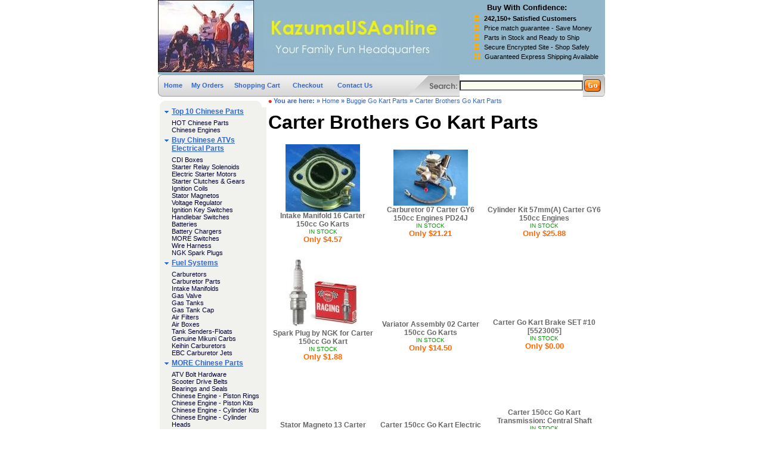

--- FILE ---
content_type: text/html; charset=ascii
request_url: https://kazumausaonline.com/buggie-kart-parts-carter-brothers-kart-parts-c-293_355.html
body_size: 12073
content:
<!DOCTYPE html PUBLIC "-//W3C//DTD HTML 4.01 Transitional//EN">
<html dir="ltr" lang="en">
<head>
  <meta http-equiv="Content-Type" content="text/html; charset=iso-8859-1">
  <title>Carter Brothers Go Kart Parts - KazumaUSAOnline.com</title>
  <meta name="Description" content="Buggie Go Kart Parts - Carter Brothers Go Kart Parts from KazumaUSAOnline.com - Large Parts Inventory. Chinese ATV Parts, Kazuma ATV Parts, Sunl ATV Parts, Cool Sports ATV Parts, Roketa ATV Parts, BMX ATV Parts, RedCat ATV...">
  <meta name="Keywords" content="carter brothers go kart parts, carter 150cc go kart engine piston ring set, carter 150cc go kart transmission forward gear a, carter 150cc go kart engine valves intake valve, carter 150cc go kart bolts intake stud, carter 150cc go kart exhaust gasket 30,5mm, cylinder 10 (version a) carter 150cc go karts, carter 150cc go kart oil seal (20x32x6), carter 150cc go kart transmission case gasket, carter 150cc go kart engine covers top valve cover - ver b, carter 150cc go kart engine valves valve spring outer, piston kit for carter 150cc go kart engines 57mm, carter 150cc go kart cylinder head cover">
  <base href="/">
  <link rel="stylesheet" type="text/css" href="stylesheet.css">
</head>
<body>
  <div id="holder">
    <div id="innerholder">
      <table bgcolor="#92B7CB" border="0" width="750" cellspacing="0" cellpadding="0">
        <tr>
          <td bgcolor="#92B7CB" valign="middle"><a href="/" title="KazumaUSAonline.com - Your Family Fun Headquarters"><img src="images/imagecache/161-121-family_atv.jpg" border="0" alt="KazumaUSAonline.com - Your Family Fun Headquarters" title=" KazumaUSAonline.com - Your Family Fun Headquarters " width="161" height="121"></a>&nbsp;&nbsp;&nbsp; <a href="/"><img src="images/rpmlogo.jpg" border="0" alt="KazumaUSAonline.com - Your Family Fun Headquarters" title=" KazumaUSAonline.com - Your Family Fun Headquarters "></a></td>
          <td bgcolor="#92B7CB" align="left" class="boxtext"><img src="images/pixel_trans.gif" border="0" alt="" width="70" height="2"><br clear="all">
          <img src="images/pixel_trans.gif" border="0" alt="" width="30" height="2"><font size="2"><strong>Buy With Confidence:</strong></font><br>
          <img src="images/pixel_trans.gif" border="0" alt="" width="100" height="1"><br>
          <img src="images/pixel_trans.gif" border="0" alt="" width="8" height="2"><img src="templateimages/indicator.gif" border="0" alt="indicator.gif" title=" indicator.gif " width="9" height="9"><img src="images/pixel_trans.gif" border="0" alt="" width="8" height="2"><strong>242,150+ Satisfied Customers</strong><br>
          <img src="images/pixel_trans.gif" border="0" alt="" width="8" height="2"><img src="templateimages/indicator.gif" border="0" alt="indicator.gif" title=" indicator.gif " width="9" height="9"><img src="images/pixel_trans.gif" border="0" alt="" width="8" height="2">Price match guarantee - Save Money<br>
          <img src="images/pixel_trans.gif" border="0" alt="" width="8" height="2"><img src="templateimages/indicator.gif" border="0" alt="indicator.gif" title=" indicator.gif " width="9" height="9"><img src="images/pixel_trans.gif" border="0" alt="" width="8" height="2">Parts in Stock and Ready to Ship<br>
          <img src="images/pixel_trans.gif" border="0" alt="" width="8" height="2"><img src="templateimages/indicator.gif" border="0" alt="indicator.gif" title=" indicator.gif " width="9" height="9"><img src="images/pixel_trans.gif" border="0" alt="" width="8" height="2">Secure Encrypted Site - Shop Safely<br>
          <img src="images/pixel_trans.gif" border="0" alt="" width="6" height="2"> <img src="templateimages/indicator.gif" border="0" alt="indicator.gif" title=" indicator.gif " width="9" height="9"><img src="images/pixel_trans.gif" border="0" alt="" width="8" height="2">Guaranteed Express Shipping Available<br>
          <img src="images/pixel_trans.gif" border="0" alt="" width="8" height="2"><img src="images/pixel_trans.gif" border="0" alt="" width="8" height="12"><br>
          <img src="images/pixel_trans.gif" border="0" alt="" width="8" height="8"></td>
          <td><img src="/images/blank.gif" width="5" height="120"></td>
        </tr>
      </table>
      <table width="750" border="0" cellspacing="0" cellpadding="0">
        <tr>
          <td width="8"><img src="templateimages/subnav-left.gif" height="37" width="8"></td>
          <td id="subnav" nowrap="nowrap" width="100%"><a href="/" rel="nofollow">Home</a> &nbsp; &nbsp;&nbsp;<a href="/account.php" class="headerNavigation">My Orders</a> &nbsp; &nbsp;&nbsp; <a href="/shopping_cart.php" class="headerNavigation">Shopping Cart&nbsp;</a> &nbsp; &nbsp;&nbsp; <a href="/checkout_shipping.php" class="headerNavigation">Checkout</a>&nbsp; &nbsp;&nbsp;&nbsp;&nbsp;&nbsp; <a href="/contact_us.php" title="Click Here for information on how to Contact Us" rel="nofollow">Contact Us</a></td>
          <td width="85"><img src="templateimages/search-left.gif" alt="Search Our Inventory Database" height="37" width="88"></td>
          <td>
            <form name="quick_find" action="//kazumausaonline.com/advanced_search_result.php" method="get">
              <input name="keywords" size="32" class="search-input" valign="middle" type="text">
            </form>
          </td>
          <td id="search-row"><input src="templateimages/button_quick_find.gif" alt="Quick Find" title=" Quick Find " border="0" type="image"></td>
          <td><img src="templateimages/search-right.gif" height="37" width="5"></td>
        </tr>
      </table>
      <table border="0" width="100%" cellspacing="0" cellpadding="0">
        <tr>
          <td height="100%" width="185" valign="top">
            <script language="JavaScript" type="text/javascript">
            <!--    
            var menu_tree_current_path = true        // -->
            </script> 
            <script language="JavaScript" type="text/javascript" src="includes/functions/dynamenu/libjs/layerstreemenu-cookies.js"></script>
            <table border="0" width="185" height="100%" cellspacing="0" cellpadding="0"></table>
            <table border="0" width="<?php echo BOX_WIDTH; ?>" cellspacing="0" cellpadding="0">
              <tr>
                <td><img src="/images/blank.gif" width="171" height="4" border="0"></td>
              </tr>
              <tr>
                <td>
                  <table width="100%">
                    <tr>
                      <td>
                        <img src="/images/leftnav-top.gif" width="171" height="11">
                        <table width="100%" cellspacing="0" cellpadding="0" border="0">
                          <tr>
                            <td id="leftnav-h1"><a href="/top-chinese-parts-c-410.html">Top 10 Chinese Parts</a><br></td>
                          </tr>
                          <tr>
                            <td id="leftnav-catg"><a href="/top-chinese-parts-hot-chinese-parts-c-410_260.html">HOT Chinese Parts</a><br>
                            <a href="/top-chinese-parts-chinese-engines-c-410_177.html">Chinese Engines</a><br></td>
                          </tr>
                          <tr>
                            <td id="leftnav-h1"><a href="/buy-chinese-atvs-c-229.html">Buy Chinese ATVs</a><br>
                            <a href="/electrical-parts-c-398.html">Electrical Parts</a><br></td>
                          </tr>
                          <tr>
                            <td id="leftnav-catg"><a href="/electrical-parts-cdi-boxes-c-398_270.html">CDI Boxes</a><br>
                            <a href="/electrical-parts-starter-relay-solenoids-c-398_299.html">Starter Relay Solenoids</a><br>
                            <a href="/electrical-parts-electric-starter-motors-c-398_280.html">Electric Starter Motors</a><br>
                            <a href="/electrical-parts-starter-clutches-gears-c-398_695.html">Starter Clutches & Gears</a><br>
                            <a href="/electrical-parts-ignition-coils-c-398_289.html">Ignition Coils</a><br>
                            <a href="/electrical-parts-stator-magnetos-c-398_272.html">Stator Magnetos</a><br>
                            <a href="/electrical-parts-voltage-regulator-c-398_271.html">Voltage Regulator</a><br>
                            <a href="/electrical-parts-ignition-key-switches-c-398_290.html">Ignition Key Switches</a><br>
                            <a href="/electrical-parts-handlebar-switches-c-398_273.html">Handlebar Switches</a><br>
                            <a href="/electrical-parts-batteries-c-398_214.html">Batteries</a><br>
                            <a href="/electrical-parts-battery-chargers-c-398_435.html">Battery Chargers</a><br>
                            <a href="/electrical-parts-more-switches-c-398_424.html">MORE Switches</a><br>
                            <a href="/electrical-parts-wire-harness-c-398_348.html">Wire Harness</a><br>
                            <a href="/electrical-parts-ngk-spark-plugs-c-398_478.html">NGK Spark Plugs</a><br></td>
                          </tr>
                          <tr>
                            <td id="leftnav-h1"><a href="/fuel-systems-c-399.html">Fuel Systems</a><br></td>
                          </tr>
                          <tr>
                            <td id="leftnav-catg"><a href="/fuel-systems-carburetors-c-399_279.html">Carburetors</a><br>
                            <a href="/fuel-systems-carburetor-parts-c-399_451.html">Carburetor Parts</a><br>
                            <a href="/fuel-systems-intake-manifolds-c-399_287.html">Intake Manifolds</a><br>
                            <a href="/fuel-systems-gas-valve-c-399_276.html">Gas Valve</a><br>
                            <a href="/fuel-systems-gas-tanks-c-399_274.html">Gas Tanks</a><br>
                            <a href="/fuel-systems-gas-tank-cap-c-399_346.html">Gas Tank Cap</a><br>
                            <a href="/fuel-systems-air-filters-c-399_406.html">Air Filters</a><br>
                            <a href="/fuel-systems-air-boxes-c-399_407.html">Air Boxes</a><br>
                            <a href="/fuel-systems-tank-senders-floats-c-399_433.html">Tank Senders-Floats</a><br>
                            <a href="/fuel-systems-genuine-mikuni-carbs-c-399_699.html">Genuine Mikuni Carbs</a><br>
                            <a href="/fuel-systems-keihin-carburetors-c-399_714.html">Keihin Carburetors</a><br>
                            <a href="/fuel-systems-ebc-carburetor-jets-c-399_715.html">EBC Carburetor Jets</a><br></td>
                          </tr>
                          <tr>
                            <td id="leftnav-h1"><a href="/more-chinese-parts-c-277.html">MORE Chinese Parts</a><br></td>
                          </tr>
                          <tr>
                            <td id="leftnav-catg"><a href="/more-chinese-parts-atv-bolt-hardware-c-277_669.html">ATV Bolt Hardware</a><br>
                            <a href="/more-chinese-parts-scooter-drive-belts-c-277_261.html">Scooter Drive Belts</a><br>
                            <a href="/more-chinese-parts-bearings-and-seals-c-277_420.html">Bearings and Seals</a><br>
                            <a href="/more-chinese-parts-chinese-engine-piston-rings-c-277_657.html">Chinese Engine - Piston Rings</a><br>
                            <a href="/more-chinese-parts-chinese-engine-piston-kits-c-277_281.html">Chinese Engine - Piston Kits</a><br>
                            <a href="/more-chinese-parts-chinese-engine-cylinder-kits-c-277_375.html">Chinese Engine - Cylinder Kits</a><br>
                            <a href="/more-chinese-parts-chinese-engine-cylinder-heads-c-277_376.html">Chinese Engine - Cylinder Heads</a><br>
                            <a href="/more-chinese-parts-chinese-engine-cylinder-bare-c-277_693.html">Chinese Engine - Cylinder Bare</a><br>
                            <a href="/more-chinese-parts-chinese-engine-gaskets-c-277_303.html">Chinese Engine - Gaskets</a><br>
                            <a href="/more-chinese-parts-chinese-engine-clutch-parts-c-277_304.html">Chinese Engine - Clutch Parts</a><br>
                            <a href="/more-chinese-parts-chinese-engine-front-variators-c-277_694.html">Chinese Engine - Front Variators</a><br>
                            <a href="/more-chinese-parts-chinese-engine-covers-c-277_300.html">Chinese Engine Covers</a><br>
                            <a href="/more-chinese-parts-chinese-atv-service-manuals-c-277_28.html">Chinese ATV Service Manuals</a><br>
                            <a href="/more-chinese-parts-chinese-atv-wiring-diagrams-c-277_325.html">Chinese ATV Wiring Diagrams</a><br>
                            <a href="/more-chinese-parts-flashers-c-277_384.html">Flashers</a><br>
                            <a href="/more-chinese-parts-seats-c-277_297.html">Seats</a><br>
                            <a href="/more-chinese-parts-axle-swing-arm-bolts-c-277_472.html">Axle & Swing Arm Bolts</a><br>
                            <a href="/more-chinese-parts-chinese-engine-chain-covers-c-277_298.html">Chinese Engine Chain Covers</a><br>
                            <a href="/more-chinese-parts-gear-shifters-c-277_343.html">Gear Shifters</a><br>
                            <a href="/more-chinese-parts-kick-starter-levers-c-277_383.html">Kick Starter Levers</a><br>
                            <a href="/more-chinese-parts-exhaust-systems-c-277_332.html">Exhaust Systems</a><br>
                            <a href="/more-chinese-parts-gear-boxes-c-277_344.html">Gear Boxes</a><br>
                            <a href="/more-chinese-parts-radiators-and-fans-c-277_393.html">Radiators and Fans</a><br>
                            <a href="/more-chinese-parts-remote-control-box-c-277_394.html">Remote Control Box</a><br>
                            <a href="/more-chinese-parts-shop-tools-c-277_371.html">Shop Tools</a><br>
                            <a href="/more-chinese-parts-body-plastic-c-277_452.html">Body Plastic</a><br>
                            <a href="/more-chinese-parts-tire-wheel-combo-c-277_334.html">Tire & Wheel Combo</a><br>
                            <a href="/more-chinese-parts-front-rims-wheels-c-277_427.html">Front Rims - Wheels</a><br>
                            <a href="/more-chinese-parts-rear-rims-wheels-c-277_426.html">Rear Rims - Wheels</a><br>
                            <a href="/more-chinese-parts-foot-rests-c-277_425.html">Foot Rests</a><br>
                            <a href="/more-chinese-parts-emission-control-c-277_443.html">Emission Control</a><br>
                            <a href="/more-chinese-parts-rope-pull-starts-c-277_436.html">Rope Pull Starts</a><br>
                            <a href="/more-chinese-parts-steel-wheels-c-277_541.html">Steel Wheels</a><br></td>
                          </tr>
                          <tr>
                            <td id="leftnav-h1"><a href="/chains-sprockets-c-400.html">Chains & Sprockets</a><br></td>
                          </tr>
                          <tr>
                            <td id="leftnav-catg"><a href="/chains-sprockets-front-sprockets-c-400_387.html">Front Sprockets</a><br>
                            <a href="/chains-sprockets-atv-chains-c-400_305.html">ATV Chains</a><br>
                            <a href="/chains-sprockets-chain-adjusters-c-400_386.html">Chain Adjusters</a><br>
                            <a href="/chains-sprockets-rear-sprockets-c-400_353.html">Rear Sprockets</a><br>
                            <a href="/chains-sprockets-pocket-bike-chains-c-400_401.html">Pocket Bike Chains</a><br></td>
                          </tr>
                          <tr>
                            <td id="leftnav-h1"><a href="/engine-hard-parts-c-316.html">Engine Hard Parts</a><br></td>
                          </tr>
                          <tr>
                            <td id="leftnav-catg"><a href="/engine-hard-parts-110cc-parts-50cc-thru-125cc-c-316_317.html">110cc Parts 50cc thru 125cc</a><br>
                            <a href="/engine-hard-parts-gy6-qmb139-engine-parts-c-316_318.html">GY6 50 QMB139 Engine Parts</a><br>
                            <a href="/engine-hard-parts-gy6-125cc-engine-parts-c-316_319.html">GY6 125cc Engine Parts</a><br>
                            <a href="/engine-hard-parts-gy6-150cc-engine-parts-c-316_320.html">GY6 150cc Engine Parts</a><br>
                            <a href="/engine-hard-parts-200cc-engine-parts-c-316_321.html">CG 200cc Engine Parts</a><br>
                            <a href="/engine-hard-parts-250cc-engine-parts-c-316_322.html">CG 250cc Engine Parts</a><br>
                            <a href="/engine-hard-parts-250cc-engine-parts-c-316_323.html">CH 250cc Engine Parts</a><br>
                            <a href="/engine-hard-parts-250cc-engine-parts-c-316_324.html">JS 250cc Engine Parts</a><br>
                            <a href="/engine-hard-parts-cbt-250-engine-parts-c-316_349.html">CBT 250 Engine Parts</a><br>
                            <a href="/engine-hard-parts-200-engine-parts-c-316_352.html">CB 200 Engine Parts</a><br>
                            <a href="/engine-hard-parts-linhai-260cc-engine-parts-c-316_374.html">Linhai 260cc Engine Parts</a><br>
                            <a href="/engine-hard-parts-odes-400cc-engine-parts-c-316_409.html">Odes 400cc Engine Parts</a><br></td>
                          </tr>
                          <tr>
                            <td id="leftnav-h1"><a href="/brake-parts-c-396.html">Brake Parts</a><br></td>
                          </tr>
                          <tr>
                            <td id="leftnav-catg"><a href="/brake-parts-brake-master-cylinders-c-396_889.html">Brake Master Cylinders</a><br>
                            <a href="/brake-parts-brake-pads-c-396_291.html">Brake Pads</a><br>
                            <a href="/brake-parts-brake-shoes-c-396_377.html">Brake Shoes</a><br>
                            <a href="/brake-parts-brake-calipers-c-396_378.html">Brake Calipers</a><br>
                            <a href="/brake-parts-front-brake-assembly-c-396_389.html">Front Brake Assembly</a><br>
                            <a href="/brake-parts-rear-brake-assembly-c-396_390.html">Rear Brake Assembly</a><br>
                            <a href="/brake-parts-front-brake-rotors-c-396_404.html">Front Brake Rotors</a><br>
                            <a href="/brake-parts-rear-brake-rotors-c-396_405.html">Rear Brake Rotors</a><br>
                            <a href="/brake-parts-brake-rotor-hubs-c-396_438.html">Brake Rotor Hubs</a><br>
                            <a href="/brake-parts-brake-lines-c-396_453.html">Brake Lines</a><br></td>
                          </tr>
                          <tr>
                            <td id="leftnav-h1"><a href="/handle-bar-controls-c-397.html">Handle Bar & Controls</a><br></td>
                          </tr>
                          <tr>
                            <td id="leftnav-catg"><a href="/handle-bar-controls-handle-bar-brackets-c-397_441.html">Handle Bar Brackets</a><br>
                            <a href="/handle-bar-controls-speedometer-cables-c-397_439.html">Speedometer Cables</a><br>
                            <a href="/handle-bar-controls-triple-trees-c-397_442.html">Triple Trees</a><br>
                            <a href="/handle-bar-controls-throttle-controls-c-397_421.html">Throttle Controls</a><br>
                            <a href="/handle-bar-controls-brake-levers-c-397_296.html">Brake Levers</a><br>
                            <a href="/handle-bar-controls-clutch-levers-c-397_385.html">Clutch Levers</a><br>
                            <a href="/handle-bar-controls-choke-cables-c-397_388.html">Choke Cables</a><br>
                            <a href="/handle-bar-controls-throttle-cables-c-397_302.html">Throttle Cables</a><br>
                            <a href="/handle-bar-controls-clutch-cables-c-397_379.html">Clutch Cables</a><br>
                            <a href="/handle-bar-controls-front-brake-cables-c-397_380.html">Front Brake Cables</a><br>
                            <a href="/handle-bar-controls-rear-brake-cables-c-397_381.html">Rear Brake Cables</a><br>
                            <a href="/handle-bar-controls-gear-shifter-cables-c-397_382.html">Gear Shifter Cables</a><br>
                            <a href="/handle-bar-controls-handle-bars-c-397_422.html">Handle Bars</a><br></td>
                          </tr>
                          <tr>
                            <td id="leftnav-h1"><a href="/lighting-c-428.html">Lighting</a><br></td>
                          </tr>
                          <tr>
                            <td id="leftnav-catg"><a href="/lighting-head-lights-c-428_292.html">Head Lights</a><br>
                            <a href="/lighting-tail-lights-c-428_342.html">Tail Lights</a><br>
                            <a href="/lighting-front-turn-signals-c-428_429.html">Front Turn Signals</a><br>
                            <a href="/lighting-rear-turn-signals-c-428_430.html">Rear Turn Signals</a><br>
                            <a href="/lighting-light-bulbs-c-428_275.html">Light Bulbs</a><br></td>
                          </tr>
                          <tr>
                            <td id="leftnav-h1"><a href="/chassis-frame-c-337.html">Chassis & Frame</a><br></td>
                          </tr>
                          <tr>
                            <td id="leftnav-catg"><a href="/chassis-frame-foot-pegs-c-337_448.html">Foot Pegs</a><br>
                            <a href="/chassis-frame-kick-stands-c-337_449.html">Kick Stands</a><br>
                            <a href="/chassis-frame-front-hubs-c-337_338.html">Front Hubs</a><br>
                            <a href="/chassis-frame-rear-axle-hubs-c-337_423.html">Rear Axle Hubs</a><br>
                            <a href="/chassis-frame-front-spindles-c-337_339.html">Front Spindles</a><br>
                            <a href="/chassis-frame-front-shocks-c-337_340.html">Front Shocks</a><br>
                            <a href="/chassis-frame-rear-shocks-c-337_341.html">Rear Shocks</a><br>
                            <a href="/chassis-frame-atv-rear-axles-c-337_301.html">ATV Rear Axles</a><br>
                            <a href="/chassis-frame-sprocket-hubs-c-337_437.html">Sprocket Hubs</a><br>
                            <a href="/chassis-frame-steering-columns-c-337_391.html">Steering Columns</a><br>
                            <a href="/chassis-frame-tie-rods-c-337_392.html">Tie Rods</a><br>
                            <a href="/chassis-frame-front-bumpers-c-337_395.html">Front Bumpers</a><br>
                            <a href="/chassis-frame-front-forks-c-337_408.html">Front Forks</a><br>
                            <a href="/chassis-frame-atv-front-arms-c-337_444.html">ATV Front A-Arms</a><br>
                            <a href="/chassis-frame-bushings-c-337_440.html">Bushings</a><br>
                            <a href="/chassis-frame-misc-frame-parts-c-337_476.html">Misc Frame Parts</a><br></td>
                          </tr>
                          <tr>
                            <td id="leftnav-h1"><a href="/kazuma-parts-c-228.html">Kazuma Parts</a><br></td>
                          </tr>
                          <tr>
                            <td id="leftnav-catg"><a href="/kazuma-parts-jaguar-500-parts-c-228_477.html">Jaguar 500 Parts</a><br>
                            <a href="/kazuma-parts-meerkat-50cc-parts-c-228_21.html">MeerKat 50cc Parts</a><br>
                            <a href="/kazuma-parts-mini-falcon-90cc-parts-c-228_84.html">Mini Falcon 90cc Parts</a><br>
                            <a href="/kazuma-parts-falcon-110cc-electrical-parts-c-228_43.html">Falcon 110cc Electrical Parts</a><br>
                            <a href="/kazuma-parts-falcon-110cc-engine-parts-c-228_44.html">Falcon 110cc Engine Parts</a><br>
                            <a href="/kazuma-parts-falcon-frame-plastic-c-228_30.html">Falcon Frame - Plastic</a><br>
                            <a href="/kazuma-parts-falcon-150cc-electrical-parts-c-228_70.html">Falcon 150cc Electrical Parts</a><br>
                            <a href="/kazuma-parts-falcon-150cc-engine-parts-c-228_31.html">Falcon 150cc Engine Parts</a><br>
                            <a href="/kazuma-parts-falcon-250cc-electrical-parts-c-228_71.html">Falcon 250cc Electrical Parts</a><br>
                            <a href="/kazuma-parts-falcon-250cc-engine-parts-c-228_72.html">Falcon 250cc Engine Parts</a><br>
                            <a href="/kazuma-parts-dingo-150cc-parts-c-228_32.html">Dingo 150cc Parts</a><br>
                            <a href="/kazuma-parts-cougar-250cc-atv-parts-c-228_79.html">Cougar 250cc ATV Parts</a><br>
                            <a href="/kazuma-parts-lacoste-110cc-parts-c-228_35.html">Lacoste 110cc Parts</a><br>
                            <a href="/kazuma-parts-mammoth-800-parts-c-228_188.html">Mammoth 800 Parts</a><br></td>
                          </tr>
                          <tr>
                            <td id="leftnav-h1"><a href="/chinese-atv-parts-c-145.html">Chinese ATV Parts</a><br></td>
                          </tr>
                          <tr>
                            <td id="leftnav-catg"><a href="/chinese-atv-parts-roketa-atv-parts-c-145_157.html">Roketa ATV Parts</a><br>
                            <a href="/chinese-atv-parts-sunl-atv-parts-c-145_156.html">SunL ATV Parts</a><br>
                            <a href="/chinese-atv-parts-tao-tao-atv-parts-c-145_187.html">Tao Tao ATV Parts</a><br>
                            <a href="/chinese-atv-parts-eagle-atv-parts-c-145_131.html">Eagle ATV Parts</a><br>
                            <a href="/chinese-atv-parts-exploded-parts-view-c-145_286.html">Exploded Parts View</a><br>
                            <a href="/chinese-atv-parts-baja-atv-parts-c-145_126.html">Baja ATV Parts</a><br>
                            <a href="/chinese-atv-parts-tank-sports-atv-parts-c-145_204.html">Tank Sports ATV Parts</a><br>
                            <a href="/chinese-atv-parts-bmx-atv-parts-c-145_158.html">BMX ATV Parts</a><br>
                            <a href="/chinese-atv-parts-redcat-atv-parts-c-145_159.html">RedCat ATV Parts</a><br>
                            <a href="/chinese-atv-parts-hensim-atv-parts-c-145_122.html">Hensim 70 ATV Parts</a><br>
                            <a href="/chinese-atv-parts-panther-atv-parts-c-145_127.html">Panther ATV Parts</a><br>
                            <a href="/chinese-atv-parts-terminator-atv-parts-c-145_207.html">Terminator ATV Parts</a><br>
                            <a href="/chinese-atv-parts-jetmoto-atv-parts-c-145_203.html">Jetmoto ATV Parts</a><br>
                            <a href="/chinese-atv-parts-cool-sports-atv-parts-c-145_129.html">Cool Sports ATV Parts</a><br>
                            <a href="/chinese-atv-parts-wildfire-atv-parts-c-145_206.html">Wildfire ATV Parts</a><br>
                            <a href="/chinese-atv-parts-yamoto-atv-parts-c-145_208.html">Yamoto ATV Parts</a><br>
                            <a href="/chinese-atv-parts-scoot-atv-parts-c-145_209.html">Go Scoot ATV Parts</a><br>
                            <a href="/chinese-atv-parts-hunter-atv-parts-c-145_124.html">Hunter ATV Parts</a><br>
                            <a href="/chinese-atv-parts-jackel-atv-parts-c-145_202.html">Jackel ATV Parts</a><br>
                            <a href="/chinese-atv-parts-expedition-atv-parts-c-145_125.html">Expedition ATV Parts</a><br>
                            <a href="/chinese-atv-parts-loncin-engine-parts-c-145_97.html">Loncin Engine Parts</a><br>
                            <a href="/chinese-atv-parts-wahoo-atv-parts-c-145_205.html">Wahoo ATV Parts</a><br>
                            <a href="/chinese-atv-parts-coolster-atv-parts-c-145_132.html">Coolster ATV Parts</a><br>
                            <a href="/chinese-atv-parts-jcl-atv-parts-c-145_123.html">JCL ATV Parts</a><br>
                            <a href="/chinese-atv-parts-kinroad-kart-parts-c-145_130.html">KinRoad Go Kart Parts</a><br>
                            <a href="/chinese-atv-parts-hanma-atv-parts-c-145_264.html">Hanma ATV Parts</a><br>
                            <a href="/chinese-atv-parts-dinli-atv-parts-c-145_345.html">Dinli ATV Parts</a><br>
                            <a href="/chinese-atv-parts-performance-engine-parts-c-145_150.html">Performance Engine Parts</a><br></td>
                          </tr>
                          <tr>
                            <td id="leftnav-h1"><a href="/chinese-dirt-bike-parts-c-267.html">Chinese Dirt Bike Parts</a><br></td>
                          </tr>
                          <tr>
                            <td id="leftnav-catg"><a href="/chinese-dirt-bike-parts-dirt-bike-electrical-parts-c-267_269.html">Dirt Bike Electrical Parts</a><br>
                            <a href="/chinese-dirt-bike-parts-dirt-bike-engine-parts-c-267_268.html">Dirt Bike Engine Parts</a><br>
                            <a href="/chinese-dirt-bike-parts-110cc-dirt-bike-parts-c-267_154.html">110cc Dirt Bike Parts</a><br>
                            <a href="/chinese-dirt-bike-parts-dirt-bike-tires-c-267_372.html">Dirt Bike Tires</a><br>
                            <a href="/chinese-dirt-bike-parts-dirt-bike-tubes-c-267_450.html">Dirt Bike Tubes</a><br>
                            <a href="/chinese-dirt-bike-parts-dirt-bike-frame-parts-c-267_473.html">Dirt Bike Frame Parts</a><br></td>
                          </tr>
                          <tr>
                            <td id="leftnav-h1"><a href="/chinese-scooter-parts-c-257.html">Chinese Scooter Parts</a><br></td>
                          </tr>
                          <tr>
                            <td id="leftnav-catg"><a href="/chinese-scooter-parts-scooter-engine-parts-c-257_259.html">Scooter Engine Parts</a><br>
                            <a href="/chinese-scooter-parts-scooter-tires-tubes-c-257_265.html">Scooter Tires & Tubes</a><br>
                            <a href="/chinese-scooter-parts-scooter-electrical-parts-c-257_258.html">Scooter Electrical Parts</a><br>
                            <a href="/chinese-scooter-parts-scooter-luggage-trunks-c-257_536.html">Scooter Luggage & Trunks</a><br>
                            <a href="/chinese-scooter-parts-mirrors-c-257_347.html">Mirrors</a><br>
                            <a href="/chinese-scooter-parts-windshields-c-257_434.html">Windshields</a><br>
                            <a href="/chinese-scooter-parts-speedometers-c-257_402.html">Speedometers</a><br>
                            <a href="/chinese-scooter-parts-speedo-parts-c-257_403.html">Speedo Parts</a><br></td>
                          </tr>
                          <tr>
                            <td id="leftnav-h1"><a href="/buggie-kart-parts-c-293.html" id="dmselected">Buggie Go Kart Parts</a><br></td>
                          </tr>
                          <tr>
                            <td id="leftnav-catg"><a href="/buggie-kart-parts-carter-brothers-kart-parts-c-293_355.html" id="dmselected">Carter Brothers Go Kart Parts</a><br>
                            <a href="/buggie-kart-parts-dazon-kart-parts-c-293_356.html">Dazon Go Kart Parts</a><br>
                            <a href="/buggie-kart-parts-yerf-dog-kart-parts-c-293_360.html">Yerf Dog Go Kart Parts</a><br>
                            <a href="/buggie-kart-parts-150cc-kart-parts-c-293_294.html">150cc Go Kart Parts</a><br>
                            <a href="/buggie-kart-parts-250cc-kart-parts-c-293_295.html">250cc Go Kart Parts</a><br>
                            <a href="/buggie-kart-parts-110cc-kart-parts-c-293_263.html">110cc Go Kart Parts</a><br>
                            <a href="/buggie-kart-parts-kart-electrical-parts-c-293_312.html">Go Kart Electrical Parts</a><br></td>
                          </tr>
                          <tr>
                            <td id="leftnav-h1"><a href="/chinese-owners-manuals-c-327.html">Chinese Owners Manuals</a><br>
                            <a href="/utv-accessories-c-724.html">UTV Accessories</a><br>
                            <a href="/name-brand-atv-parts-c-186.html">Name Brand ATV Parts</a><br></td>
                          </tr>
                          <tr>
                            <td id="leftnav-catg"><a href="/name-brand-atv-parts-honda-atv-parts-c-186_447.html">Honda ATV Parts</a><br>
                            <a href="/name-brand-atv-parts-yamaha-atv-parts-c-186_479.html">Yamaha ATV Parts</a><br>
                            <a href="/name-brand-atv-parts-kawasaki-atv-parts-c-186_606.html">Kawasaki ATV Parts</a><br>
                            <a href="/name-brand-atv-parts-polaris-atv-parts-c-186_162.html">Polaris ATV Parts</a><br>
                            <a href="/name-brand-atv-parts-arctic-cat-atv-parts-c-186_648.html">Arctic Cat ATV Parts</a><br>
                            <a href="/name-brand-atv-parts-can-atv-parts-c-186_650.html">Can Am ATV Parts</a><br>
                            <a href="/name-brand-atv-parts-suzuki-atv-parts-c-186_654.html">Suzuki ATV Parts</a><br></td>
                          </tr>
                          <tr>
                            <td id="leftnav-h1"><a href="/atv-tubes-c-668.html">ATV Tubes</a><br>
                            <a href="/atv-tires-c-256.html">ATV Tires</a><br>
                            <a href="/street-bike-tires-c-697.html">Street Bike Tires</a><br></td>
                          </tr>
                        </table><img src="images/leftnav-btm.gif" width="171" height="11">
                      </td>
                    </tr>
                  </table>
                </td>
              </tr>
              <tr>
                <td id="leftnav-catg">
                  <div align="left">
                    <table border="0" width="100%" cellspacing="0" cellpadding="0">
                      <tr>
                        <td width="100%" height="14" class="infoBoxHeading">
                          <p align="left">Information</p>
                        </td>
                        <td height="14" class="infoBoxHeading" nowrap><img src="images/pixel_trans.gif" border="0" alt="" width="11" height="14"></td>
                      </tr>
                    </table>
                    <table border="0" width="100%" cellspacing="0" cellpadding="1" class="infoBox">
                      <tr>
                        <td>
                          <table border="0" width="100%" cellspacing="0" cellpadding="3" class="infoBoxContents">
                            <tr>
                              <td><img src="images/pixel_trans.gif" border="0" alt="" width="100%" height="1"></td>
                            </tr>
                            <tr>
                              <td class="boxText"><a href="/parts.php" rel="nofollow">Warranty Parts FAQs</a><br>
                              <a href="/shipping.php" rel="nofollow">Shipping & Returns</a><br>
                              <a href="/privacy.php" rel="nofollow">Privacy Notice</a><br>
                              <a href="/conditions.php" rel="nofollow">Conditions of Use</a><br>
                              <a href="/contact_us.php" rel="nofollow">Contact Us</a></td>
                            </tr>
                            <tr>
                              <td><img src="images/pixel_trans.gif" border="0" alt="" width="100%" height="1"></td>
                            </tr>
                          </table>
                        </td>
                      </tr>
                    </table>
                  </div>
                </td>
              </tr>
            </table>
          </td>
          <td width="100%" valign="top">
            <table border="0" width="100%" cellspacing="0" cellpadding="0">
              <tr>
                <td>
                  <table border="0" width="100%" cellspacing="0" cellpadding="0">
                    <tr>
                      <td>
                        <div class="breadcrumb">
                          <img src="/images/breadcrumb.gif">&nbsp;You are here: <a href="/" class="breadcrumb"></a> &raquo; <a href="/index.php" class="breadcrumb">Home</a> &raquo; <a href="/buggie-kart-parts-c-293.html" class="breadcrumb">Buggie Go Kart Parts</a> &raquo; <a href="/buggie-kart-parts-carter-brothers-kart-parts-c-293_355.html" class="breadcrumb">Carter Brothers Go Kart Parts</a>
                        </div>
                      </td>
                      <td><img src="images/pixel_trans.gif" border="0" alt="" width="100%" height="15"></td>
                    </tr>
                    <tr>
                      <td><img src="images/pixel_trans.gif" border="0" alt="" width="100%" height="10"></td>
                    </tr>
                    <tr>
                      <td>
                        <h1 class="category" style="display:inline;">Carter Brothers Go Kart Parts</h1>
                      </td>
                    </tr>
                    <tr>
                      <td class="main"><span style="font-size: 9pt; line-height: 115%; font-family: 'Arial','sans-serif'"></span></td>
                    </tr>
                    <tr>
                      <td align="center"><img src="images/imagecache/1-1-Thumb116.jpg" border="0" alt="" width="1" height="1"></td>
                    </tr>
                  </table>
                </td>
              </tr>
              <tr>
                <td><img src="images/pixel_trans.gif" border="0" alt="" width="100%" height="10"></td>
              </tr>
              <tr>
                <td>
                  <table border="0" width="100%" cellspacing="0" cellpadding="2" class="productListing">
                    <tr>
                      <td class="smallText" align="center">
                        <a href="/intake-manifold-carter-150cc-karts-p-11615.html"><img src="images/imagecache/125-113-Intake16-%20Gator%20150.jpg" border="0" alt="Intake Manifold 16 Carter 150cc Go Karts" title=" Intake Manifold 16 Carter 150cc Go Karts " width="125" height="113"></a>
                        <div>
                          <a href="/intake-manifold-carter-150cc-karts-p-11615.html">Intake Manifold 16 Carter 150cc Go Karts</a>
                        </div>
                        <div class="taxId_3">
                          <div class="in_stock">
                            IN STOCK<br>
                            <div class="product-price">
                              <span class="saleprice-highlight">Only $4.57<br>
                              <br></span>
                            </div>
                          </div>
                        </div>
                      </td>
                      <td class="smallText" align="center">
                        <a href="/carburetor-carter-gy6-150cc-engines-pd24j-p-11616.html"><img src="images/imagecache/125-94-100716IMG_CA279-07.jpg" border="0" alt="Carburetor 07 Carter GY6 150cc Engines PD24J" title=" Carburetor 07 Carter GY6 150cc Engines PD24J " width="125" height="94"></a>
                        <div>
                          <a href="/carburetor-carter-gy6-150cc-engines-pd24j-p-11616.html">Carburetor 07 Carter GY6 150cc Engines PD24J</a>
                        </div>
                        <div class="taxId_3">
                          <div class="in_stock">
                            IN STOCK<br>
                            <div class="product-price">
                              <span class="saleprice-highlight">Only $21.21<br>
                              <br></span>
                            </div>
                          </div>
                        </div>
                      </td>
                      <td class="smallText" align="center">
                        <a href="/cylinder-kit-57mma-carter-gy6-150cc-engines-p-11631.html"><img src="images/imagecache/125-94-gy6_150cc_a.jpg" border="0" alt="Cylinder Kit 57mm(A) Carter GY6 150cc Engines" title=" Cylinder Kit 57mm(A) Carter GY6 150cc Engines " width="125" height="94"></a>
                        <div>
                          <a href="/cylinder-kit-57mma-carter-gy6-150cc-engines-p-11631.html">Cylinder Kit 57mm(A) Carter GY6 150cc Engines</a>
                        </div>
                        <div class="taxId_3">
                          <div class="in_stock">
                            IN STOCK<br>
                            <div class="product-price">
                              <span class="saleprice-highlight">Only $25.88<br>
                              <br></span>
                            </div>
                          </div>
                        </div>
                      </td>
                    </tr>
                    <tr>
                      <td class="smallText" align="center">
                        <a href="/spark-plug-ngk-for-carter-150cc-kart-p-11664.html"><img src="images/imagecache/125-124-ngk_racing_logo.jpg" border="0" alt="Spark Plug by NGK for Carter 150cc Go Kart" title=" Spark Plug by NGK for Carter 150cc Go Kart " width="125" height="124"></a>
                        <div>
                          <a href="/spark-plug-ngk-for-carter-150cc-kart-p-11664.html">Spark Plug by NGK for Carter 150cc Go Kart</a>
                        </div>
                        <div class="taxId_3">
                          <div class="in_stock">
                            IN STOCK<br>
                            <div class="product-price">
                              <span class="saleprice-highlight">Only $1.88<br>
                              <br></span>
                            </div>
                          </div>
                        </div>
                      </td>
                      <td class="smallText" align="center">
                        <a href="/variator-assembly-carter-150cc-karts-p-11617.html"><img src="images/imagecache/125-95-100121IMG_VARIATOR02-GATOR-150.jpg" border="0" alt="Variator Assembly 02 Carter 150cc Go Karts" title=" Variator Assembly 02 Carter 150cc Go Karts " width="125" height="95"></a>
                        <div>
                          <a href="/variator-assembly-carter-150cc-karts-p-11617.html">Variator Assembly 02 Carter 150cc Go Karts</a>
                        </div>
                        <div class="taxId_3">
                          <div class="in_stock">
                            IN STOCK<br>
                            <div class="product-price">
                              <span class="saleprice-highlight">Only $14.50<br>
                              <br></span>
                            </div>
                          </div>
                        </div>
                      </td>
                      <td class="smallText" align="center">
                        <a href="/carter-kart-brake-set-5523005-p-12754.html"><img src="images/imagecache/125-89-BRAKE%20ASSY03-CYCLONE250.jpg" border="0" alt="Carter Go Kart Brake SET #10 [5523005]" title=" Carter Go Kart Brake SET #10 [5523005] " width="125" height="89"></a>
                        <div>
                          <a href="/carter-kart-brake-set-5523005-p-12754.html">Carter Go Kart Brake SET #10 [5523005]</a>
                        </div>
                        <div class="taxId_0">
                          <div class="in_stock">
                            IN STOCK<br>
                            <div class="product-price">
                              <span class="saleprice-highlight">Only $0.00<br>
                              <br></span>
                            </div>
                          </div>
                        </div>
                      </td>
                    </tr>
                    <tr>
                      <td class="smallText" align="center">
                        <a href="/stator-magneto-carter-150cc-kart-p-11669.html"><img src="images/imagecache/125-81-Gator150-Stator.jpg" border="0" alt="Stator Magneto 13 Carter 150cc Go Kart" title=" Stator Magneto 13 Carter 150cc Go Kart " width="125" height="81"></a>
                        <div>
                          <a href="/stator-magneto-carter-150cc-kart-p-11669.html">Stator Magneto 13 Carter 150cc Go Kart</a>
                        </div>
                        <div class="taxId_3">
                          <div class="in_stock">
                            IN STOCK<br>
                            <div class="product-price">
                              <span class="saleprice-highlight">Only $9.98<br>
                              <br></span>
                            </div>
                          </div>
                        </div>
                      </td>
                      <td class="smallText" align="center">
                        <a href="/carter-150cc-kart-electric-choke-assembly-p-11634.html"><img src="images/imagecache/125-81-100275.jpg" border="0" alt="Carter 150cc Go Kart Electric Choke Assembly" title=" Carter 150cc Go Kart Electric Choke Assembly " width="125" height="81"></a>
                        <div>
                          <a href="/carter-150cc-kart-electric-choke-assembly-p-11634.html">Carter 150cc Go Kart Electric Choke Assembly</a>
                        </div>
                        <div class="taxId_3">
                          <div class="in_stock">
                            IN STOCK<br>
                            <div class="product-price">
                              <span class="saleprice-highlight">Only $4.24<br>
                              <br></span>
                            </div>
                          </div>
                        </div>
                      </td>
                      <td class="smallText" align="center">
                        <a href="/carter-150cc-kart-transmission-central-shaft-p-11677.html"><img src="images/imagecache/125-40-Gator150-TerminalShaft.jpg" border="0" alt="Carter 150cc Go Kart Transmission: Central Shaft" title=" Carter 150cc Go Kart Transmission: Central Shaft " width="125" height="40"></a>
                        <div>
                          <a href="/carter-150cc-kart-transmission-central-shaft-p-11677.html">Carter 150cc Go Kart Transmission: Central Shaft</a>
                        </div>
                        <div class="taxId_3">
                          <div class="in_stock">
                            IN STOCK<br>
                            <div class="product-price">
                              <span class="saleprice-highlight">Only $21.95<br>
                              <br></span>
                            </div>
                          </div>
                        </div>
                      </td>
                    </tr>
                    <tr>
                      <td class="smallText" align="center">
                        <a href="/carter-150cc-kart-engine-oil-filter-p-11657.html"><img src="images/imagecache/125-111-Gator150-OilFilter.jpg" border="0" alt="Carter 150cc Go Kart Engine Oil Filter" title=" Carter 150cc Go Kart Engine Oil Filter " width="125" height="111"></a>
                        <div>
                          <a href="/carter-150cc-kart-engine-oil-filter-p-11657.html">Carter 150cc Go Kart Engine Oil Filter</a>
                        </div>
                        <div class="taxId_3">
                          <div class="in_stock">
                            IN STOCK<br>
                            <div class="product-price">
                              <span class="saleprice-highlight">Only $1.00<br>
                              <br></span>
                            </div>
                          </div>
                        </div>
                      </td>
                      <td class="smallText" align="center">
                        <a href="/clutch-for-carter-gy6-150cc-engines-p-11618.html"><img src="images/imagecache/125-95-100121IMG_CLUTCH-ASSY09-ENGINE-150CC.jpg" border="0" alt="Clutch #09 for Carter GY6 150cc Engines" title=" Clutch #09 for Carter GY6 150cc Engines " width="125" height="95"></a>
                        <div>
                          <a href="/clutch-for-carter-gy6-150cc-engines-p-11618.html">Clutch #09 for Carter GY6 150cc Engines</a>
                        </div>
                        <div class="taxId_3">
                          <div class="in_stock">
                            IN STOCK<br>
                            <div class="product-price">
                              <span class="saleprice-highlight">Only $25.98<br>
                              <br></span>
                            </div>
                          </div>
                        </div>
                      </td>
                      <td class="smallText" align="center">
                        <a href="/carter-150cc-kart-cylinder-head-gasket-version-p-11639.html"><img src="images/imagecache/125-105-Gator%20150-%20Cylinder%20Head%20Gasket.jpg" border="0" alt="Carter 150cc Go Kart Cylinder Head Gasket Version - A" title=" Carter 150cc Go Kart Cylinder Head Gasket Version - A " width="125" height="105"></a>
                        <div>
                          <a href="/carter-150cc-kart-cylinder-head-gasket-version-p-11639.html">Carter 150cc Go Kart Cylinder Head Gasket Version - A</a>
                        </div>
                        <div class="taxId_3">
                          <div class="in_stock">
                            IN STOCK<br>
                            <div class="product-price">
                              <span class="saleprice-highlight">Only $1.60<br>
                              <br></span>
                            </div>
                          </div>
                        </div>
                      </td>
                    </tr>
                    <tr>
                      <td class="smallText" align="center">
                        <a href="/carter-150cc-kart-timing-chain-98l-p-11671.html"><img src="images/imagecache/125-97-Gator%20250-%20Timing%20Chain.jpg" border="0" alt="Carter 150cc Go Kart Timing Chain 06 [98L]" title=" Carter 150cc Go Kart Timing Chain 06 [98L] " width="125" height="97"></a>
                        <div>
                          <a href="/carter-150cc-kart-timing-chain-98l-p-11671.html">Carter 150cc Go Kart Timing Chain 06 [98L]</a>
                        </div>
                        <div class="taxId_3">
                          <div class="in_stock">
                            IN STOCK<br>
                            <div class="product-price">
                              <span class="saleprice-highlight">Only $5.95<br>
                              <br></span>
                            </div>
                          </div>
                        </div>
                      </td>
                      <td class="smallText" align="center">
                        <a href="/starter-for-carter-150cc-kart-engines-p-11665.html"><img src="images/imagecache/125-84-Gator%20150-%20Starter.jpg" border="0" alt="Starter #02 for Carter 150cc Go Kart Engines" title=" Starter #02 for Carter 150cc Go Kart Engines " width="125" height="84"></a>
                        <div>
                          <a href="/starter-for-carter-150cc-kart-engines-p-11665.html">Starter #02 for Carter 150cc Go Kart Engines</a>
                        </div>
                        <div class="taxId_3">
                          <div class="in_stock">
                            IN STOCK<br>
                            <div class="product-price">
                              <span class="saleprice-highlight">Only $12.50<br>
                              <br></span>
                            </div>
                          </div>
                        </div>
                      </td>
                      <td class="smallText" align="center">
                        <a href="/mikuni-performance-carburetor-for-carter-150cc-kart-p-11691.html"><img src="images/imagecache/82-125-tm28.jpg" border="0" alt="Mikuni Performance Carburetor for Carter 150cc Go Kart" title=" Mikuni Performance Carburetor for Carter 150cc Go Kart " width="82" height="125"></a>
                        <div>
                          <a href="/mikuni-performance-carburetor-for-carter-150cc-kart-p-11691.html">Mikuni Performance Carburetor for Carter 150cc Go Kart</a>
                        </div>
                        <div class="taxId_0">
                          <div class="in_stock">
                            IN STOCK<br>
                            <div class="product-price">
                              <span class="saleprice-highlight">Only $0.00<br>
                              <br></span>
                            </div>
                          </div>
                        </div>
                      </td>
                    </tr>
                    <tr>
                      <td class="smallText" align="center">
                        <a href="/cylinder-head-assy-carter-gy6-150cc-engines-p-11629.html"><img src="images/imagecache/125-95-100928IMG_CH376-A57.jpg" border="0" alt="Cylinder Head Assy 05 Carter GY6 150cc Engines" title=" Cylinder Head Assy 05 Carter GY6 150cc Engines " width="125" height="95"></a>
                        <div>
                          <a href="/cylinder-head-assy-carter-gy6-150cc-engines-p-11629.html">Cylinder Head Assy 05 Carter GY6 150cc Engines</a>
                        </div>
                        <div class="taxId_3">
                          <div class="in_stock">
                            IN STOCK<br>
                            <div class="product-price">
                              <span class="saleprice-highlight">Only $27.98<br>
                              <br></span>
                            </div>
                          </div>
                        </div>
                      </td>
                      <td class="smallText" align="center">
                        <a href="/carter-150cc-kart-oil-dip-stick-p-11655.html"><img src="images/imagecache/125-94-Dipstick03_150GY6.jpg" border="0" alt="Carter 150cc Go Kart Oil Dip Stick #03" title=" Carter 150cc Go Kart Oil Dip Stick #03 " width="125" height="94"></a>
                        <div>
                          <a href="/carter-150cc-kart-oil-dip-stick-p-11655.html">Carter 150cc Go Kart Oil Dip Stick #03</a>
                        </div>
                        <div class="taxId_3">
                          <div class="in_stock">
                            IN STOCK<br>
                            <div class="product-price">
                              <span class="saleprice-highlight">Only $1.65<br>
                              <br></span>
                            </div>
                          </div>
                        </div>
                      </td>
                      <td class="smallText" align="center">
                        <a href="/carter-150cc-kart-engine-starter-gear-p-11667.html"><img src="images/imagecache/109-125-Gator150-ShaftTwinGear.jpg" border="0" alt="Carter 150cc Go Kart Engine Starter Gear" title=" Carter 150cc Go Kart Engine Starter Gear " width="109" height="125"></a>
                        <div>
                          <a href="/carter-150cc-kart-engine-starter-gear-p-11667.html">Carter 150cc Go Kart Engine Starter Gear</a>
                        </div>
                        <div class="taxId_3">
                          <div class="in_stock">
                            IN STOCK<br>
                            <div class="product-price">
                              <span class="saleprice-highlight">Only $17.95<br>
                              <br></span>
                            </div>
                          </div>
                        </div>
                      </td>
                    </tr>
                    <tr>
                      <td class="smallText" align="center">
                        <a href="/cylinder-version-carter-150cc-karts-p-11632.html"><img src="images/imagecache/125-111-Gator150-HeadCylinder.jpg" border="0" alt="Cylinder 10 (Version A) Carter 150cc Go Karts" title=" Cylinder 10 (Version A) Carter 150cc Go Karts " width="125" height="111"></a>
                        <div>
                          <a href="/cylinder-version-carter-150cc-karts-p-11632.html">Cylinder 10 (Version A) Carter 150cc Go Karts</a>
                        </div>
                        <div class="taxId_3">
                          <div class="in_stock">
                            IN STOCK<br>
                            <div class="product-price">
                              <span class="saleprice-highlight">Only $14.00<br>
                              <br></span>
                            </div>
                          </div>
                        </div>
                      </td>
                      <td class="smallText" align="center">
                        <a href="/carter-150cc-kart-cylinder-head-gasket-version-p-11644.html"><img src="images/imagecache/125-96-GK150-CylinderHeadGasket.jpg" border="0" alt="Carter 150cc Go Kart Cylinder Head Gasket Version - B" title=" Carter 150cc Go Kart Cylinder Head Gasket Version - B " width="125" height="96"></a>
                        <div>
                          <a href="/carter-150cc-kart-cylinder-head-gasket-version-p-11644.html">Carter 150cc Go Kart Cylinder Head Gasket Version - B</a>
                        </div>
                        <div class="taxId_3">
                          <div class="in_stock">
                            IN STOCK<br>
                            <div class="product-price">
                              <span class="saleprice-highlight">Only $9.98<br>
                              <br></span>
                            </div>
                          </div>
                        </div>
                      </td>
                      <td class="smallText" align="center">
                        <a href="/carter-150cc-kart-rear-clutch-shaft-p-11678.html"><img src="images/imagecache/125-38-Gator%20150-%20Driven%20Shaft.jpg" border="0" alt="Carter 150cc Go Kart - Rear Clutch Shaft" title=" Carter 150cc Go Kart - Rear Clutch Shaft " width="125" height="38"></a>
                        <div>
                          <a href="/carter-150cc-kart-rear-clutch-shaft-p-11678.html">Carter 150cc Go Kart - Rear Clutch Shaft</a>
                        </div>
                        <div class="taxId_3">
                          <div class="in_stock">
                            IN STOCK<br>
                            <div class="product-price">
                              <span class="saleprice-highlight">Only $7.95<br>
                              <br></span>
                            </div>
                          </div>
                        </div>
                      </td>
                    </tr>
                    <tr>
                      <td class="smallText" align="center">
                        <a href="/carter-150cc-kart-belt-cover-gasket-version-p-11642.html"><img src="images/imagecache/125-47-GK150-LeftCoverGasket.jpg" border="0" alt="Carter 150cc Go Kart Belt Cover Gasket Version - B" title=" Carter 150cc Go Kart Belt Cover Gasket Version - B " width="125" height="47"></a>
                        <div>
                          <a href="/carter-150cc-kart-belt-cover-gasket-version-p-11642.html">Carter 150cc Go Kart Belt Cover Gasket Version - B</a>
                        </div>
                        <div class="taxId_3">
                          <div class="in_stock">
                            IN STOCK<br>
                            <div class="product-price">
                              <span class="saleprice-highlight">Only $9.95<br>
                              <br></span>
                            </div>
                          </div>
                        </div>
                      </td>
                      <td class="smallText" align="center">
                        <a href="/cylinder-version-carter-150cc-kart-p-11633.html"><img src="images/imagecache/125-89-GK150-Cylinder.jpg" border="0" alt="Cylinder 11 (Version B) Carter 150cc Go Kart" title=" Cylinder 11 (Version B) Carter 150cc Go Kart " width="125" height="89"></a>
                        <div>
                          <a href="/cylinder-version-carter-150cc-kart-p-11633.html">Cylinder 11 (Version B) Carter 150cc Go Kart</a>
                        </div>
                        <div class="taxId_0">
                          <div class="in_stock">
                            IN STOCK<br>
                            <div class="product-price">
                              <span class="saleprice-highlight">Only $0.00<br>
                              <br></span>
                            </div>
                          </div>
                        </div>
                      </td>
                      <td class="smallText" align="center">
                        <a href="/carter-150cc-kart-highrpmracer-special-socket-spanner-tool-p-11690.html"><img src="images/imagecache/125-95-100913IMG_ST371-03.jpg" border="0" alt="Carter 150cc Go Kart - HighRpmRacer Special Socket Spanner Tool" title=" Carter 150cc Go Kart - HighRpmRacer Special Socket Spanner Tool " width="125" height="95"></a>
                        <div>
                          <a href="/carter-150cc-kart-highrpmracer-special-socket-spanner-tool-p-11690.html">Carter 150cc Go Kart - HighRpmRacer Special Socket Spanner Tool</a>
                        </div>
                        <div class="taxId_3">
                          <div class="in_stock">
                            IN STOCK<br>
                            <div class="product-price">
                              <span class="saleprice-highlight">Only $11.95<br>
                              <br></span>
                            </div>
                          </div>
                        </div>
                      </td>
                    </tr>
                    <tr>
                      <td class="smallText" align="center">
                        <a href="/carter-150cc-kart-exhaust-gasket-305mm-p-11645.html"><img src="images/imagecache/125-112-ExhaustGasket08-Gator50Gator150_wm.jpg" border="0" alt="Carter 150cc Go Kart Exhaust Gasket 30.5mm" title=" Carter 150cc Go Kart Exhaust Gasket 30.5mm " width="125" height="112"></a>
                        <div>
                          <a href="/carter-150cc-kart-exhaust-gasket-305mm-p-11645.html">Carter 150cc Go Kart Exhaust Gasket 30.5mm</a>
                        </div>
                        <div class="taxId_3">
                          <div class="in_stock">
                            IN STOCK<br>
                            <div class="product-price">
                              <span class="saleprice-highlight">Only $0.70<br>
                              <br></span>
                            </div>
                          </div>
                        </div>
                      </td>
                      <td class="smallText" align="center">
                        <a href="/carter-150cc-kart-camshaft-assembly-p-11614.html"><img src="images/imagecache/125-113-Gator%20150-%20Cam.jpg" border="0" alt="Carter 150cc Go Kart Camshaft Assembly" title=" Carter 150cc Go Kart Camshaft Assembly " width="125" height="113"></a>
                        <div>
                          <a href="/carter-150cc-kart-camshaft-assembly-p-11614.html">Carter 150cc Go Kart Camshaft Assembly</a>
                        </div>
                        <div class="taxId_0">
                          <div class="in_stock">
                            IN STOCK<br>
                            <div class="product-price">
                              <span class="saleprice-highlight">Only $0.00<br>
                              <br></span>
                            </div>
                          </div>
                        </div>
                      </td>
                      <td class="smallText" align="center">
                        <a href="/carter-150cc-kart-engine-piston-ring-set-p-11663.html"><img src="images/imagecache/125-80-ATV%20110-%20Piston%20Ring%20Set.jpg" border="0" alt="Carter 150cc Go Kart Engine Piston Ring Set" title=" Carter 150cc Go Kart Engine Piston Ring Set " width="125" height="80"></a>
                        <div>
                          <a href="/carter-150cc-kart-engine-piston-ring-set-p-11663.html">Carter 150cc Go Kart Engine Piston Ring Set</a>
                        </div>
                        <div class="taxId_3">
                          <div class="in_stock">
                            IN STOCK<br>
                            <div class="product-price">
                              <span class="saleprice-highlight">Only $5.20<br>
                              <br></span>
                            </div>
                          </div>
                        </div>
                      </td>
                    </tr>
                    <tr>
                      <td class="smallText" align="center">
                        <a href="/cylinder-head-assy-carter-gy6-150cc-engines-p-11630.html"><img src="images/imagecache/125-95-100928IMG_CH376-B57.jpg" border="0" alt="Cylinder Head Assy 10 Carter GY6 150cc Engines" title=" Cylinder Head Assy 10 Carter GY6 150cc Engines " width="125" height="95"></a>
                        <div>
                          <a href="/cylinder-head-assy-carter-gy6-150cc-engines-p-11630.html">Cylinder Head Assy 10 Carter GY6 150cc Engines</a>
                        </div>
                        <div class="taxId_0">
                          <div class="in_stock">
                            IN STOCK<br>
                            <div class="product-price">
                              <span class="saleprice-highlight">Only $34.95<br>
                              <br></span>
                            </div>
                          </div>
                        </div>
                      </td>
                      <td class="smallText" align="center">
                        <a href="/carter-150cc-kart-kick-start-gear-shaft-p-11651.html"><img src="images/imagecache/61-125-Gator150-StartSpindleComp.jpg" border="0" alt="Kick Start Spindle 02 Carter 150cc Go Kart" title=" Kick Start Spindle 02 Carter 150cc Go Kart " width="61" height="125"></a>
                        <div>
                          <a href="/carter-150cc-kart-kick-start-gear-shaft-p-11651.html">Kick Start Spindle 02 Carter 150cc Go Kart</a>
                        </div>
                        <div class="taxId_3">
                          <div class="in_stock">
                            IN STOCK<br>
                            <div class="product-price">
                              <span class="saleprice-highlight">Only $6.88<br>
                              <br></span>
                            </div>
                          </div>
                        </div>
                      </td>
                      <td class="smallText" align="center">
                        <a href="/carter-150cc-kart-timing-chain-90l-p-11670.html"><img src="images/imagecache/125-97-Gator%20250-%20Timing%20Chain.jpg" border="0" alt="Carter 150cc Go Kart Timing Chain 05 [90L]" title=" Carter 150cc Go Kart Timing Chain 05 [90L] " width="125" height="97"></a>
                        <div>
                          <a href="/carter-150cc-kart-timing-chain-90l-p-11670.html">Carter 150cc Go Kart Timing Chain 05 [90L]</a>
                        </div>
                        <div class="taxId_3">
                          <div class="in_stock">
                            IN STOCK<br>
                            <div class="product-price">
                              <span class="saleprice-highlight">Only $5.95<br>
                              <br></span>
                            </div>
                          </div>
                        </div>
                      </td>
                    </tr>
                    <tr>
                      <td class="smallText" align="center">
                        <a href="/carter-150cc-kart-engine-covers-crank-case-p-11621.html"><img src="images/imagecache/125-59-Gator%20150-%20Crank%20Case%20(LH).jpg" border="0" alt="Carter 150cc Go Kart Engine Covers: Crank Case (LH)" title=" Carter 150cc Go Kart Engine Covers: Crank Case (LH) " width="125" height="59"></a>
                        <div>
                          <a href="/carter-150cc-kart-engine-covers-crank-case-p-11621.html">Carter 150cc Go Kart Engine Covers: Crank Case (LH)</a>
                        </div>
                        <div class="taxId_3">
                          <div class="in_stock">
                            IN STOCK<br>
                            <div class="product-price">
                              <span class="saleprice-highlight">Only $99.95<br>
                              <br></span>
                            </div>
                          </div>
                        </div>
                      </td>
                      <td class="smallText" align="center">
                        <a href="/carter-150cc-kart-flywheel-with-magnets-p-11636.html"><img src="images/imagecache/125-94-kaz150maghousing.jpg" border="0" alt="Carter 150cc Go Kart Flywheel with Magnets" title=" Carter 150cc Go Kart Flywheel with Magnets " width="125" height="94"></a>
                        <div>
                          <a href="/carter-150cc-kart-flywheel-with-magnets-p-11636.html">Carter 150cc Go Kart Flywheel with Magnets</a>
                        </div>
                        <div class="taxId_3">
                          <div class="in_stock">
                            IN STOCK<br>
                            <div class="product-price">
                              <span class="saleprice-highlight">Only $27.95<br>
                              <br></span>
                            </div>
                          </div>
                        </div>
                      </td>
                      <td class="smallText" align="center">
                        <a href="/carter-150cc-kart-bolts-intake-stud-p-11613.html"><img src="images/imagecache/125-89-Gator150-IntakeStud.jpg" border="0" alt="Carter 150cc Go Kart Bolts: Intake Stud" title=" Carter 150cc Go Kart Bolts: Intake Stud " width="125" height="89"></a>
                        <div>
                          <a href="/carter-150cc-kart-bolts-intake-stud-p-11613.html">Carter 150cc Go Kart Bolts: Intake Stud</a>
                        </div>
                        <div class="taxId_3">
                          <div class="in_stock">
                            IN STOCK<br>
                            <div class="product-price">
                              <span class="saleprice-highlight">Only $2.95<br>
                              <br></span>
                            </div>
                          </div>
                        </div>
                      </td>
                    </tr>
                    <tr>
                      <td class="smallText" align="center">
                        <a href="/carter-150cc-kart-starter-clutch-p-11666.html"><img src="images/imagecache/125-118-Gator%20150-%20Super%20Clutch%20Assy.jpg" border="0" alt="Carter 150cc Go Kart Starter Clutch" title=" Carter 150cc Go Kart Starter Clutch " width="125" height="118"></a>
                        <div>
                          <a href="/carter-150cc-kart-starter-clutch-p-11666.html">Carter 150cc Go Kart Starter Clutch</a>
                        </div>
                        <div class="taxId_3">
                          <div class="in_stock">
                            IN STOCK<br>
                            <div class="product-price">
                              <span class="saleprice-highlight">Only $19.95<br>
                              <br></span>
                            </div>
                          </div>
                        </div>
                      </td>
                      <td class="smallText" align="center">
                        <a href="/carter-150cc-kart-engine-cooling-guard-p-11620.html"><img src="images/imagecache/125-79-Gator%20150-%20Cooling%20Guard.jpg" border="0" alt="Carter 150cc Go Kart Engine Cooling Guard" title=" Carter 150cc Go Kart Engine Cooling Guard " width="125" height="79"></a>
                        <div>
                          <a href="/carter-150cc-kart-engine-cooling-guard-p-11620.html">Carter 150cc Go Kart Engine Cooling Guard</a>
                        </div>
                        <div class="taxId_3">
                          <div class="in_stock">
                            IN STOCK<br>
                            <div class="product-price">
                              <span class="saleprice-highlight">Only $7.95<br>
                              <br></span>
                            </div>
                          </div>
                        </div>
                      </td>
                      <td class="smallText" align="center">
                        <a href="/carter-150cc-kart-cylinder-head-cover-gasket-version-p-11638.html"><img src="images/imagecache/125-94-Gator%20150-%20Cylinder%20Head%20Cover%20Gasket.jpg" border="0" alt="Carter 150cc Go Kart Cylinder Head Cover Gasket Version - A" title=" Carter 150cc Go Kart Cylinder Head Cover Gasket Version - A " width="125" height="94"></a>
                        <div>
                          <a href="/carter-150cc-kart-cylinder-head-cover-gasket-version-p-11638.html">Carter 150cc Go Kart Cylinder Head Cover Gasket Version - A</a>
                        </div>
                        <div class="taxId_3">
                          <div class="in_stock">
                            IN STOCK<br>
                            <div class="product-price">
                              <span class="saleprice-highlight">Only $2.95<br>
                              <br></span>
                            </div>
                          </div>
                        </div>
                      </td>
                    </tr>
                    <tr>
                      <td class="smallText" align="center">
                        <a href="/carter-150cc-kart-starter-idle-gear-assembly-p-11668.html"><img src="images/imagecache/117-125-Gator150-IdleGearComp.jpg" border="0" alt="Carter 150cc Go Kart Starter Idle Gear Assembly" title=" Carter 150cc Go Kart Starter Idle Gear Assembly " width="117" height="125"></a>
                        <div>
                          <a href="/carter-150cc-kart-starter-idle-gear-assembly-p-11668.html">Carter 150cc Go Kart Starter Idle Gear Assembly</a>
                        </div>
                        <div class="taxId_3">
                          <div class="in_stock">
                            IN STOCK<br>
                            <div class="product-price">
                              <span class="saleprice-highlight">Only $19.95<br>
                              <br></span>
                            </div>
                          </div>
                        </div>
                      </td>
                      <td class="smallText" align="center">
                        <a href="/carter-150cc-kart-engine-crankshaft-assembly-p-11628.html"><img src="images/imagecache/125-96-Gator%20150-%20Crankshaft.jpg" border="0" alt="Carter 150cc Go Kart Engine Crankshaft Assembly" title=" Carter 150cc Go Kart Engine Crankshaft Assembly " width="125" height="96"></a>
                        <div>
                          <a href="/carter-150cc-kart-engine-crankshaft-assembly-p-11628.html">Carter 150cc Go Kart Engine Crankshaft Assembly</a>
                        </div>
                        <div class="taxId_3">
                          <div class="in_stock">
                            IN STOCK<br>
                            <div class="product-price">
                              <span class="saleprice-highlight">Only $39.95<br>
                              <br></span>
                            </div>
                          </div>
                        </div>
                      </td>
                      <td class="smallText" align="center">
                        <a href="/carter-150cc-kart-transmission-forward-gear-p-11679.html"><img src="images/imagecache/125-113-Gator150-TerminalGear.jpg" border="0" alt="Carter 150cc Go Kart Transmission: Forward Gear A" title=" Carter 150cc Go Kart Transmission: Forward Gear A " width="125" height="113"></a>
                        <div>
                          <a href="/carter-150cc-kart-transmission-forward-gear-p-11679.html">Carter 150cc Go Kart Transmission: Forward Gear A</a>
                        </div>
                        <div class="taxId_3">
                          <div class="in_stock">
                            IN STOCK<br>
                            <div class="product-price">
                              <span class="saleprice-highlight">Only $11.95<br>
                              <br></span>
                            </div>
                          </div>
                        </div>
                      </td>
                    </tr>
                    <tr>
                      <td class="smallText" align="center">
                        <a href="/carter-150cc-kart-engine-covers-top-valve-cover-ver-p-11626.html"><img src="images/imagecache/125-99-GK150-EngineTopCover.jpg" border="0" alt="Carter 150cc Go Kart Engine Covers: Top Valve Cover - Ver B" title=" Carter 150cc Go Kart Engine Covers: Top Valve Cover - Ver B " width="125" height="99"></a>
                        <div>
                          <a href="/carter-150cc-kart-engine-covers-top-valve-cover-ver-p-11626.html">Carter 150cc Go Kart Engine Covers: Top Valve Cover - Ver B</a>
                        </div>
                        <div class="taxId_3">
                          <div class="in_stock">
                            IN STOCK<br>
                            <div class="product-price">
                              <span class="saleprice-highlight">Only $14.95<br>
                              <br></span>
                            </div>
                          </div>
                        </div>
                      </td>
                      <td class="smallText" align="center">
                        <a href="/carter-150cc-kart-transmission-case-gasket-p-11649.html"><img src="images/imagecache/125-111-Gator150-TransmissionGasket.jpg" border="0" alt="Carter 150cc Go Kart Transmission Case Gasket" title=" Carter 150cc Go Kart Transmission Case Gasket " width="125" height="111"></a>
                        <div>
                          <a href="/carter-150cc-kart-transmission-case-gasket-p-11649.html">Carter 150cc Go Kart Transmission Case Gasket</a>
                        </div>
                        <div class="taxId_3">
                          <div class="in_stock">
                            IN STOCK<br>
                            <div class="product-price">
                              <span class="saleprice-highlight">Only $5.95<br>
                              <br></span>
                            </div>
                          </div>
                        </div>
                      </td>
                      <td class="smallText" align="center">
                        <a href="/carter-150cc-kart-engine-covers-upper-engine-cover-p-11627.html"><img src="images/imagecache/125-87-Gator150-UpperEngineCover.jpg" border="0" alt="Carter 150cc Go Kart Engine Covers: Upper Engine Cover" title=" Carter 150cc Go Kart Engine Covers: Upper Engine Cover " width="125" height="87"></a>
                        <div>
                          <a href="/carter-150cc-kart-engine-covers-upper-engine-cover-p-11627.html">Carter 150cc Go Kart Engine Covers: Upper Engine Cover</a>
                        </div>
                        <div class="taxId_0">
                          <div class="in_stock">
                            IN STOCK<br>
                            <div class="product-price">
                              <span class="saleprice-highlight">Only $0.00<br>
                              <br></span>
                            </div>
                          </div>
                        </div>
                      </td>
                    </tr>
                    <tr>
                      <td class="smallText" align="center">
                        <a href="/carter-150cc-kart-roller-weights-set-140g-p-11619.html"><img src="images/imagecache/125-80-Gator150-Roller.jpg" border="0" alt="Carter 150cc Go Kart Roller Weights Set (14.0g)" title=" Carter 150cc Go Kart Roller Weights Set (14.0g) " width="125" height="80"></a>
                        <div>
                          <a href="/carter-150cc-kart-roller-weights-set-140g-p-11619.html">Carter 150cc Go Kart Roller Weights Set (14.0g)</a>
                        </div>
                        <div class="taxId_3">
                          <div class="in_stock">
                            IN STOCK<br>
                            <div class="product-price">
                              <span class="saleprice-highlight">Only $3.20<br>
                              <br></span>
                            </div>
                          </div>
                        </div>
                      </td>
                      <td class="smallText" align="center">
                        <a href="/carter-150cc-kart-engine-oil-filter-spring-p-11659.html"><img src="images/imagecache/125-125-Gator150-OilFilterSpring.jpg" border="0" alt="Carter 150cc Go Kart Engine Oil Filter Spring" title=" Carter 150cc Go Kart Engine Oil Filter Spring " width="125" height="125"></a>
                        <div>
                          <a href="/carter-150cc-kart-engine-oil-filter-spring-p-11659.html">Carter 150cc Go Kart Engine Oil Filter Spring</a>
                        </div>
                        <div class="taxId_3">
                          <div class="in_stock">
                            IN STOCK<br>
                            <div class="product-price">
                              <span class="saleprice-highlight">Only $2.95<br>
                              <br></span>
                            </div>
                          </div>
                        </div>
                      </td>
                      <td class="smallText" align="center">
                        <a href="/carter-150cc-kart-engine-covers-lower-engine-cover-p-11624.html"><img src="images/imagecache/125-74-Gator150-LowerEngineCover.jpg" border="0" alt="Carter 150cc Go Kart Engine Covers: Lower Engine Cover" title=" Carter 150cc Go Kart Engine Covers: Lower Engine Cover " width="125" height="74"></a>
                        <div>
                          <a href="/carter-150cc-kart-engine-covers-lower-engine-cover-p-11624.html">Carter 150cc Go Kart Engine Covers: Lower Engine Cover</a>
                        </div>
                        <div class="taxId_0">
                          <div class="in_stock">
                            IN STOCK<br>
                            <div class="product-price">
                              <span class="saleprice-highlight">Only $0.00<br>
                              <br></span>
                            </div>
                          </div>
                        </div>
                      </td>
                    </tr>
                    <tr>
                      <td class="smallText" align="center">
                        <a href="/carter-150cc-kart-engine-covers-fan-cover-p-11623.html"><img src="images/imagecache/125-118-Gator%20150-%20Fan%20Cover.jpg" border="0" alt="Carter 150cc Go Kart Engine Covers: Fan Cover" title=" Carter 150cc Go Kart Engine Covers: Fan Cover " width="125" height="118"></a>
                        <div>
                          <a href="/carter-150cc-kart-engine-covers-fan-cover-p-11623.html">Carter 150cc Go Kart Engine Covers: Fan Cover</a>
                        </div>
                        <div class="taxId_3">
                          <div class="in_stock">
                            IN STOCK<br>
                            <div class="product-price">
                              <span class="saleprice-highlight">Only $5.98<br>
                              <br></span>
                            </div>
                          </div>
                        </div>
                      </td>
                      <td class="smallText" align="center">
                        <a href="/carter-150cc-kart-engine-covers-crank-case-p-11622.html"><img src="images/imagecache/125-95-Gator%20150-%20Crank%20Case%20(RH).jpg" border="0" alt="Carter 150cc Go Kart Engine Covers: Crank Case (RH)" title=" Carter 150cc Go Kart Engine Covers: Crank Case (RH) " width="125" height="95"></a>
                        <div>
                          <a href="/carter-150cc-kart-engine-covers-crank-case-p-11622.html">Carter 150cc Go Kart Engine Covers: Crank Case (RH)</a>
                        </div>
                        <div class="taxId_3">
                          <div class="in_stock">
                            IN STOCK<br>
                            <div class="product-price">
                              <span class="saleprice-highlight">Only $29.95<br>
                              <br></span>
                            </div>
                          </div>
                        </div>
                      </td>
                      <td class="smallText" align="center">
                        <a href="/carter-150cc-kart-engine-oil-filter-cover-p-11658.html"><img src="images/imagecache/125-101-Gator150-OilFilterCover.jpg" border="0" alt="Carter 150cc Go Kart Engine Oil Filter Cover" title=" Carter 150cc Go Kart Engine Oil Filter Cover " width="125" height="101"></a>
                        <div>
                          <a href="/carter-150cc-kart-engine-oil-filter-cover-p-11658.html">Carter 150cc Go Kart Engine Oil Filter Cover</a>
                        </div>
                        <div class="taxId_3">
                          <div class="in_stock">
                            IN STOCK<br>
                            <div class="product-price">
                              <span class="saleprice-highlight">Only $2.95<br>
                              <br></span>
                            </div>
                          </div>
                        </div>
                      </td>
                    </tr>
                    <tr>
                      <td class="smallText" align="center">
                        <a href="/top-end-gaskets-for-carter-150cc-kart-engines-57mm-p-11641.html"><img src="images/imagecache/125-95-jt150topend.jpg.jpg" border="0" alt="Top End Gaskets for Carter 150cc Go Kart Engines 57MM" title=" Top End Gaskets for Carter 150cc Go Kart Engines 57MM " width="125" height="95"></a>
                        <div>
                          <a href="/top-end-gaskets-for-carter-150cc-kart-engines-57mm-p-11641.html">Top End Gaskets for Carter 150cc Go Kart Engines 57MM</a>
                        </div>
                        <div class="taxId_3">
                          <div class="in_stock">
                            IN STOCK<br>
                            <div class="product-price">
                              <span class="saleprice-highlight">Only $11.95<br>
                              <br></span>
                            </div>
                          </div>
                        </div>
                      </td>
                      <td class="smallText" align="center">
                        <a href="/carter-150cc-kart-engine-oil-pump-chain-p-11661.html"><img src="images/imagecache/125-75-Gator150-oilChain.jpg" border="0" alt="Carter 150cc Go Kart Engine Oil Pump Chain" title=" Carter 150cc Go Kart Engine Oil Pump Chain " width="125" height="75"></a>
                        <div>
                          <a href="/carter-150cc-kart-engine-oil-pump-chain-p-11661.html">Carter 150cc Go Kart Engine Oil Pump Chain</a>
                        </div>
                        <div class="taxId_3">
                          <div class="in_stock">
                            IN STOCK<br>
                            <div class="product-price">
                              <span class="saleprice-highlight">Only $4.95<br>
                              <br></span>
                            </div>
                          </div>
                        </div>
                      </td>
                      <td class="smallText" align="center">
                        <a href="/carter-150cc-kart-transmission-forward-gear-p-11680.html"><img src="images/imagecache/124-125-Gator%20150-%20Counter%20Shaft.jpg" border="0" alt="Carter 150cc Go Kart Transmission: Forward Gear B" title=" Carter 150cc Go Kart Transmission: Forward Gear B " width="124" height="125"></a>
                        <div>
                          <a href="/carter-150cc-kart-transmission-forward-gear-p-11680.html">Carter 150cc Go Kart Transmission: Forward Gear B</a>
                        </div>
                        <div class="taxId_3">
                          <div class="in_stock">
                            IN STOCK<br>
                            <div class="product-price">
                              <span class="saleprice-highlight">Only $9.95<br>
                              <br></span>
                            </div>
                          </div>
                        </div>
                      </td>
                    </tr>
                    <tr>
                      <td class="smallText" align="center">
                        <a href="/carter-150cc-kart-oil-seal-20x32x6-p-11647.html"><img src="images/imagecache/125-108-Gator150-OilSeal(20x32x6).jpg" border="0" alt="Carter 150cc Go Kart Oil Seal (20x32x6)" title=" Carter 150cc Go Kart Oil Seal (20x32x6) " width="125" height="108"></a>
                        <div>
                          <a href="/carter-150cc-kart-oil-seal-20x32x6-p-11647.html">Carter 150cc Go Kart Oil Seal (20x32x6)</a>
                        </div>
                        <div class="taxId_3">
                          <div class="in_stock">
                            IN STOCK<br>
                            <div class="product-price">
                              <span class="saleprice-highlight">Only $2.95<br>
                              <br></span>
                            </div>
                          </div>
                        </div>
                      </td>
                      <td class="smallText" align="center">
                        <a href="/carter-150cc-kart-magneto-stator-replacement-plug-p-11654.html"><img src="images/imagecache/125-117-Gator150-StatorPlug.jpg" border="0" alt="Carter 150cc Go Kart Magneto Stator Replacement Plug" title=" Carter 150cc Go Kart Magneto Stator Replacement Plug " width="125" height="117"></a>
                        <div>
                          <a href="/carter-150cc-kart-magneto-stator-replacement-plug-p-11654.html">Carter 150cc Go Kart Magneto Stator Replacement Plug</a>
                        </div>
                        <div class="taxId_3">
                          <div class="in_stock">
                            IN STOCK<br>
                            <div class="product-price">
                              <span class="saleprice-highlight">Only $2.95<br>
                              <br></span>
                            </div>
                          </div>
                        </div>
                      </td>
                      <td class="smallText" align="center">
                        <a href="/carter-150cc-kart-kick-start-lever-p-11653.html"><img src="images/imagecache/125-95-150scooterkick.jpg" border="0" alt="Carter 150cc Go Kart Kick Start Lever" title=" Carter 150cc Go Kart Kick Start Lever " width="125" height="95"></a>
                        <div>
                          <a href="/carter-150cc-kart-kick-start-lever-p-11653.html">Carter 150cc Go Kart Kick Start Lever</a>
                        </div>
                        <div class="taxId_3">
                          <div class="in_stock">
                            IN STOCK<br>
                            <div class="product-price">
                              <span class="saleprice-highlight">Only $6.88<br>
                              <br></span>
                            </div>
                          </div>
                        </div>
                      </td>
                    </tr>
                    <tr>
                      <td class="smallText" align="center">
                        <a href="/carter-150cc-kart-oil-seal-198x30x5-p-11646.html"><img src="images/imagecache/125-111-Gator150-OilSeal(19.8x30x5).jpg" border="0" alt="Carter 150cc Go Kart Oil Seal (19.8x30x5)" title=" Carter 150cc Go Kart Oil Seal (19.8x30x5) " width="125" height="111"></a>
                        <div>
                          <a href="/carter-150cc-kart-oil-seal-198x30x5-p-11646.html">Carter 150cc Go Kart Oil Seal (19.8x30x5)</a>
                        </div>
                        <div class="taxId_3">
                          <div class="in_stock">
                            IN STOCK<br>
                            <div class="product-price">
                              <span class="saleprice-highlight">Only $2.95<br>
                              <br></span>
                            </div>
                          </div>
                        </div>
                      </td>
                      <td class="smallText" align="center">
                        <a href="/carter-150cc-kart-timing-chain-tensioner-picture-p-11673.html"><img src="images/imagecache/125-94-GY6-150-camparts.jpg" border="0" alt="Carter 150cc Go Kart Timing Chain Tensioner - #1 in picture" title=" Carter 150cc Go Kart Timing Chain Tensioner - #1 in picture " width="125" height="94"></a>
                        <div>
                          <a href="/carter-150cc-kart-timing-chain-tensioner-picture-p-11673.html">Carter 150cc Go Kart Timing Chain Tensioner - #1 in picture</a>
                        </div>
                        <div class="taxId_3">
                          <div class="in_stock">
                            IN STOCK<br>
                            <div class="product-price">
                              <span class="saleprice-highlight">Only $5.60<br>
                              <br></span>
                            </div>
                          </div>
                        </div>
                      </td>
                      <td class="smallText" align="center">
                        <a href="/carter-150cc-kart-oil-drain-plug-m12x15p-p-11656.html"></a>
                        <div>
                          <a href="/carter-150cc-kart-oil-drain-plug-m12x15p-p-11656.html">Carter 150cc Go Kart Oil Drain Plug M12x1.5P</a>
                        </div>
                        <div class="taxId_3">
                          <div class="in_stock">
                            IN STOCK<br>
                            <div class="product-price">
                              <span class="saleprice-highlight">Only $4.95<br>
                              <br></span>
                            </div>
                          </div>
                        </div>
                      </td>
                    </tr>
                    <tr>
                      <td class="smallText" align="center">
                        <a href="/carter-150cc-kart-engine-fan-p-11635.html"><img src="images/imagecache/125-114-Gator150-RotorFan.jpg" border="0" alt="Carter 150cc Go Kart Engine Fan" title=" Carter 150cc Go Kart Engine Fan " width="125" height="114"></a>
                        <div>
                          <a href="/carter-150cc-kart-engine-fan-p-11635.html">Carter 150cc Go Kart Engine Fan</a>
                        </div>
                        <div class="taxId_3">
                          <div class="in_stock">
                            IN STOCK<br>
                            <div class="product-price">
                              <span class="saleprice-highlight">Only $2.95<br>
                              <br></span>
                            </div>
                          </div>
                        </div>
                      </td>
                      <td class="smallText" align="center">
                        <a href="/carter-150cc-kart-engine-oil-pump-p-11660.html"><img src="images/imagecache/125-125-Gator150-OilPumpAssy.jpg" border="0" alt="Carter 150cc Go Kart Engine Oil Pump" title=" Carter 150cc Go Kart Engine Oil Pump " width="125" height="125"></a>
                        <div>
                          <a href="/carter-150cc-kart-engine-oil-pump-p-11660.html">Carter 150cc Go Kart Engine Oil Pump</a>
                        </div>
                        <div class="taxId_3">
                          <div class="in_stock">
                            IN STOCK<br>
                            <div class="product-price">
                              <span class="saleprice-highlight">Only $9.95<br>
                              <br></span>
                            </div>
                          </div>
                        </div>
                      </td>
                      <td class="smallText" align="center">
                        <a href="/carter-150cc-kart-timing-chain-guide-p-11672.html"><img src="images/imagecache/125-44-Gator150-TensioningPlate.jpg" border="0" alt="Carter 150cc Go Kart Timing Chain Guide" title=" Carter 150cc Go Kart Timing Chain Guide " width="125" height="44"></a>
                        <div>
                          <a href="/carter-150cc-kart-timing-chain-guide-p-11672.html">Carter 150cc Go Kart Timing Chain Guide</a>
                        </div>
                        <div class="taxId_3">
                          <div class="in_stock">
                            IN STOCK<br>
                            <div class="product-price">
                              <span class="saleprice-highlight">Only $14.95<br>
                              <br></span>
                            </div>
                          </div>
                        </div>
                      </td>
                    </tr>
                    <tr>
                      <td class="smallText" align="center">
                        <a href="/carter-150cc-kart-engine-covers-top-valve-cover-ver-p-11625.html"><img src="images/imagecache/125-109-Gator150-TopCover.jpg" border="0" alt="Carter 150cc Go Kart Engine Covers: Top Valve Cover - Ver A" title=" Carter 150cc Go Kart Engine Covers: Top Valve Cover - Ver A " width="125" height="109"></a>
                        <div>
                          <a href="/carter-150cc-kart-engine-covers-top-valve-cover-ver-p-11625.html">Carter 150cc Go Kart Engine Covers: Top Valve Cover - Ver A</a>
                        </div>
                        <div class="taxId_3">
                          <div class="in_stock">
                            IN STOCK<br>
                            <div class="product-price">
                              <span class="saleprice-highlight">Only $14.95<br>
                              <br></span>
                            </div>
                          </div>
                        </div>
                      </td>
                      <td class="smallText" align="center">
                        <a href="/carter-150cc-kart-kick-start-gear-spring-p-11652.html"><img src="images/imagecache/125-76-Gator150-StartSpring.jpg" border="0" alt="Carter 150cc Go Kart Kick Start Gear Spring" title=" Carter 150cc Go Kart Kick Start Gear Spring " width="125" height="76"></a>
                        <div>
                          <a href="/carter-150cc-kart-kick-start-gear-spring-p-11652.html">Carter 150cc Go Kart Kick Start Gear Spring</a>
                        </div>
                        <div class="taxId_3">
                          <div class="in_stock">
                            IN STOCK<br>
                            <div class="product-price">
                              <span class="saleprice-highlight">Only $4.95<br>
                              <br></span>
                            </div>
                          </div>
                        </div>
                      </td>
                      <td class="smallText" align="center">
                        <a href="/carter-150cc-kart-oil-seal-27x42x7-p-11648.html"><img src="images/imagecache/125-121-Gator150-OilSeal(27x42x7).jpg" border="0" alt="Carter 150cc Go Kart Oil Seal (27x42x7)" title=" Carter 150cc Go Kart Oil Seal (27x42x7) " width="125" height="121"></a>
                        <div>
                          <a href="/carter-150cc-kart-oil-seal-27x42x7-p-11648.html">Carter 150cc Go Kart Oil Seal (27x42x7)</a>
                        </div>
                        <div class="taxId_3">
                          <div class="in_stock">
                            IN STOCK<br>
                            <div class="product-price">
                              <span class="saleprice-highlight">Only $3.95<br>
                              <br></span>
                            </div>
                          </div>
                        </div>
                      </td>
                    </tr>
                    <tr>
                      <td class="smallText" align="center">
                        <a href="/carter-150cc-kart-transmission-cover-p-11681.html"><img src="images/imagecache/125-99-Gator150-TransmissionCase.jpg" border="0" alt="Carter 150cc Go Kart Transmission Cover" title=" Carter 150cc Go Kart Transmission Cover " width="125" height="99"></a>
                        <div>
                          <a href="/carter-150cc-kart-transmission-cover-p-11681.html">Carter 150cc Go Kart Transmission Cover</a>
                        </div>
                        <div class="taxId_3">
                          <div class="in_stock">
                            IN STOCK<br>
                            <div class="product-price">
                              <span class="saleprice-highlight">Only $29.95<br>
                              <br></span>
                            </div>
                          </div>
                        </div>
                      </td>
                      <td class="smallText" align="center">
                        <a href="/carter-150cc-kart-engine-valves-valve-spring-outer-p-11688.html"><img src="images/imagecache/125-94-Gator150-ValveOuterSpring.jpg" border="0" alt="Carter 150cc Go Kart Engine Valves: Valve Spring Outer" title=" Carter 150cc Go Kart Engine Valves: Valve Spring Outer " width="125" height="94"></a>
                        <div>
                          <a href="/carter-150cc-kart-engine-valves-valve-spring-outer-p-11688.html">Carter 150cc Go Kart Engine Valves: Valve Spring Outer</a>
                        </div>
                        <div class="taxId_3">
                          <div class="in_stock">
                            IN STOCK<br>
                            <div class="product-price">
                              <span class="saleprice-highlight">Only $4.95<br>
                              <br></span>
                            </div>
                          </div>
                        </div>
                      </td>
                      <td class="smallText" align="center">
                        <a href="/carter-150cc-kart-valve-stem-oil-seals-p-11650.html"></a>
                        <div>
                          <a href="/carter-150cc-kart-valve-stem-oil-seals-p-11650.html">Carter 150cc Go Kart Valve Stem Oil Seals</a>
                        </div>
                        <div class="taxId_3">
                          <div class="in_stock">
                            IN STOCK<br>
                            <div class="product-price">
                              <span class="saleprice-highlight">Only $4.95<br>
                              <br></span>
                            </div>
                          </div>
                        </div>
                      </td>
                    </tr>
                    <tr>
                      <td class="smallText" align="center">
                        <a href="/carter-150cc-kart-engine-valves-valve-stem-keepers-p-11689.html"></a>
                        <div>
                          <a href="/carter-150cc-kart-engine-valves-valve-stem-keepers-p-11689.html">Carter 150cc Go Kart Engine Valves: Valve Stem Keepers</a>
                        </div>
                        <div class="taxId_3">
                          <div class="in_stock">
                            IN STOCK<br>
                            <div class="product-price">
                              <span class="saleprice-highlight">Only $4.95<br>
                              <br></span>
                            </div>
                          </div>
                        </div>
                      </td>
                      <td class="smallText" align="center">
                        <a href="/carter-150cc-kart-engine-valves-valve-spring-inner-p-11687.html"><img src="images/imagecache/125-89-Gator150-ValveInnerSpring.jpg" border="0" alt="Carter 150cc Go Kart Engine Valves: Valve Spring Inner" title=" Carter 150cc Go Kart Engine Valves: Valve Spring Inner " width="125" height="89"></a>
                        <div>
                          <a href="/carter-150cc-kart-engine-valves-valve-spring-inner-p-11687.html">Carter 150cc Go Kart Engine Valves: Valve Spring Inner</a>
                        </div>
                        <div class="taxId_3">
                          <div class="in_stock">
                            IN STOCK<br>
                            <div class="product-price">
                              <span class="saleprice-highlight">Only $4.95<br>
                              <br></span>
                            </div>
                          </div>
                        </div>
                      </td>
                      <td class="smallText" align="center">
                        <a href="/carter-150cc-kart-engine-valves-intake-valve-p-11685.html"><img src="images/imagecache/125-99-Gator%20150-%20Intake%20Valve.jpg" border="0" alt="Carter 150cc Go Kart Engine Valves: Intake Valve" title=" Carter 150cc Go Kart Engine Valves: Intake Valve " width="125" height="99"></a>
                        <div>
                          <a href="/carter-150cc-kart-engine-valves-intake-valve-p-11685.html">Carter 150cc Go Kart Engine Valves: Intake Valve</a>
                        </div>
                        <div class="taxId_3">
                          <div class="in_stock">
                            IN STOCK<br>
                            <div class="product-price">
                              <span class="saleprice-highlight">Only $5.95<br>
                              <br></span>
                            </div>
                          </div>
                        </div>
                      </td>
                    </tr>
                    <tr>
                      <td class="smallText" align="center">
                        <a href="/piston-kit-for-carter-150cc-kart-engines-57mm-p-11612.html"><img src="images/imagecache/125-95-100902IMG_PK281-257.jpg" border="0" alt="Piston Kit for Carter 150cc Go Kart Engines 57MM" title=" Piston Kit for Carter 150cc Go Kart Engines 57MM " width="125" height="95"></a>
                        <div>
                          <a href="/piston-kit-for-carter-150cc-kart-engines-57mm-p-11612.html">Piston Kit for Carter 150cc Go Kart Engines 57MM</a>
                        </div>
                        <div class="taxId_3">
                          <div class="in_stock">
                            IN STOCK<br>
                            <div class="product-price">
                              <span class="saleprice-highlight">Only $7.98<br>
                              <br></span>
                            </div>
                          </div>
                        </div>
                      </td>
                      <td class="smallText" align="center">
                        <a href="/carter-150cc-kart-engine-valves-intake-valve-p-11684.html"><img src="images/imagecache/125-99-Gator%20150-%20Intake%20Valve.jpg" border="0" alt="Carter 150cc Go Kart Engine Valves: Intake Valve" title=" Carter 150cc Go Kart Engine Valves: Intake Valve " width="125" height="99"></a>
                        <div>
                          <a href="/carter-150cc-kart-engine-valves-intake-valve-p-11684.html">Carter 150cc Go Kart Engine Valves: Intake Valve</a>
                        </div>
                        <div class="taxId_3">
                          <div class="in_stock">
                            IN STOCK<br>
                            <div class="product-price">
                              <span class="saleprice-highlight">Only $5.95<br>
                              <br></span>
                            </div>
                          </div>
                        </div>
                      </td>
                      <td class="smallText" align="center">
                        <a href="/carter-150cc-kart-engine-valves-exhaust-valve-p-11683.html"><img src="images/imagecache/125-71-Gator%20150-%20Exhaust%20Valve.jpg" border="0" alt="Carter 150cc Go Kart Engine Valves: Exhaust Valve" title=" Carter 150cc Go Kart Engine Valves: Exhaust Valve " width="125" height="71"></a>
                        <div>
                          <a href="/carter-150cc-kart-engine-valves-exhaust-valve-p-11683.html">Carter 150cc Go Kart Engine Valves: Exhaust Valve</a>
                        </div>
                        <div class="taxId_3">
                          <div class="in_stock">
                            IN STOCK<br>
                            <div class="product-price">
                              <span class="saleprice-highlight">Only $5.95<br>
                              <br></span>
                            </div>
                          </div>
                        </div>
                      </td>
                    </tr>
                    <tr>
                      <td class="smallText" align="center">
                        <a href="/carter-150cc-kart-engine-valves-exhaust-valve-p-11682.html"><img src="images/imagecache/125-71-Gator%20150-%20Exhaust%20Valve.jpg" border="0" alt="Carter 150cc Go Kart Engine Valves: Exhaust Valve" title=" Carter 150cc Go Kart Engine Valves: Exhaust Valve " width="125" height="71"></a>
                        <div>
                          <a href="/carter-150cc-kart-engine-valves-exhaust-valve-p-11682.html">Carter 150cc Go Kart Engine Valves: Exhaust Valve</a>
                        </div>
                        <div class="taxId_3">
                          <div class="in_stock">
                            IN STOCK<br>
                            <div class="product-price">
                              <span class="saleprice-highlight">Only $5.95<br>
                              <br></span>
                            </div>
                          </div>
                        </div>
                      </td>
                      <td class="smallText" align="center">
                        <a href="/piston-kit-for-carter-150cc-kart-engines-57mm-p-11662.html"><img src="images/imagecache/125-95-100902IMG_PK281-257.jpg" border="0" alt="Piston Kit for Carter 150cc Go Kart Engines 57MM" title=" Piston Kit for Carter 150cc Go Kart Engines 57MM " width="125" height="95"></a>
                        <div>
                          <a href="/piston-kit-for-carter-150cc-kart-engines-57mm-p-11662.html">Piston Kit for Carter 150cc Go Kart Engines 57MM</a>
                        </div>
                        <div class="taxId_3">
                          <div class="in_stock">
                            IN STOCK<br>
                            <div class="product-price">
                              <span class="saleprice-highlight">Only $7.98<br>
                              <br></span>
                            </div>
                          </div>
                        </div>
                      </td>
                      <td class="smallText" align="center">
                        <a href="/carter-150cc-kart-engine-valves-rocker-arm-assembly-p-11686.html"><img src="images/imagecache/125-90-Gator150-RockerArmAssy.jpg" border="0" alt="Carter 150cc Go Kart Engine Valves: Rocker Arm Assembly" title=" Carter 150cc Go Kart Engine Valves: Rocker Arm Assembly " width="125" height="90"></a>
                        <div>
                          <a href="/carter-150cc-kart-engine-valves-rocker-arm-assembly-p-11686.html">Carter 150cc Go Kart Engine Valves: Rocker Arm Assembly</a>
                        </div>
                        <div class="taxId_3">
                          <div class="in_stock">
                            IN STOCK<br>
                            <div class="product-price">
                              <span class="saleprice-highlight">Only $14.88<br>
                              <br></span>
                            </div>
                          </div>
                        </div>
                      </td>
                    </tr>
                  </table>
                  <table border="0" width="100%" cellspacing="0" cellpadding="2">
                    <tr>
                      <td class="smallText">Displaying <b>1</b> to <b>75</b> (of <b>75</b> products)</td>
                      <td class="smallText" align="right">Result Pages: &nbsp;<b>1</b>&nbsp;</td>
                    </tr>
                  </table>
                  <script type="text/javascript">

                  $('.taxId_0').html('<span style="color:#666666;">&nbsp;Out of Stock&nbsp;<\/span><p>&nbsp;<\/p>');      
                  $("div.product-price:contains(0.01)").replaceWith( "FREE DOWNLOAD" );
                  </script>
                  <table border="0" width="100%" cellspacing="0" cellpadding="10px">
                    <tr>
                      <td></td>
                    </tr>
                    <tr>
                      <td class="main"><span style="font-size: 9pt; line-height: 115%; font-family: 'Arial','sans-serif'"></span></td>
                    </tr>
                    <tr>
                      <td align="center"><a href="/index.php"><img src="includes/languages/english/images/buttons/button_back.gif" border="0" alt="Back" title=" Back "></a></td>
                    </tr>
                  </table>
                </td>
              </tr>
            </table>
          </td>
        </tr>
      </table>
      <table width="100%" border="0" cellspacing="0" cellpadding="0">
        <tr>
          <td></td>
        </tr>
      </table>
      <table width="100%" border="0" cellspacing="0" cellpadding="0">
        <tr>
          <td width="1" height="25"><img src="images/pixel_trans.gif" border="0" alt="" width="10" height="1"></td>
          <td width="100%" id="footernav-b" height="25" align="center">
            <p><a href="/kazuma-atv-parts-c-228.html" title="Kazuma ATV Parts">Kazuma ATV Parts</a>&nbsp;|&nbsp; <a href="/chinese-atv-parts-c-145.html" title="110cc ATV - 110 ATV">110cc ATV</a>&nbsp;|&nbsp; <a href="/kazuma-atv-parts-mini-falcon-atv-parts-c-228_84.html" title="90cc ATV - 90 ATV">90cc ATV</a>&nbsp;|&nbsp; <a href="/chinese-atv-parts-hensim-70-atv-parts-c-145_122.html" title="70cc ATV - 70 ATV">70cc ATV</a>&nbsp;|&nbsp; <a href="/meerkat-atv-parts-meerkat-engine-parts-c-228_21_24.html" title="50cc ATV - 50 ATV">50cc ATV</a>&nbsp;|&nbsp; <a href="/chinese-atv-parts-c-145.html" title="Chinese ATV Parts, China ATV Parts">Chinese ATV Parts</a>&nbsp;|&nbsp; <a href="/chinese-atv-parts-roketa-atv-parts-c-145_157.html" title="Roketa Parts">Roketa ATV</a>&nbsp;|&nbsp; <a href="/chinese-atv-parts-Kazuma%20USA-atv-parts-c-145_156.html" title="Kazuma USA ATV Parts">Kazuma USA ATV</a>&nbsp;|&nbsp; <a href="/chinese-atv-parts-c-145.html" title="Loncin Chinese Engine Parts">Loncin Chinese Engine</a><br>
            &nbsp;&nbsp; <a href="/chinese-atv-parts-yamoto-atv-parts-c-145_208.html" title="Yamoto ATV Parts">Yamoto ATV</a>&nbsp;|&nbsp; <a href="/chinese-atv-parts-eagle-atv-parts-c-145_131.html" title="Eagle ATV Parts">Eagle ATV</a>&nbsp;|&nbsp; <a href="/chinese-atv-parts-baja-atv-parts-c-145_126.html" title="Baja ATV Parts">Baja ATV</a> &nbsp;|&nbsp; <a href="/chinese-atv-parts-tank-sports-atv-parts-c-145_204.html" title="Tank Sports ATV & Scooter Parts">Tank ATV & Scooters</a>&nbsp;|&nbsp; <a href="/chinese-atv-parts-bmx-atv-parts-c-145_158.html" title="BMX ATV Parts">BMX ATV</a>&nbsp;|&nbsp; <a href="/chinese-atv-parts-redcat-atv-parts-c-145_159.html" title="Red Cat ATV Parts">Red Cat ATV</a>&nbsp;|&nbsp; <a href="/chinese-atv-parts-hensim-70-atv-parts-c-145_122.html" title="Hensim USA ATV Parts">Hensim USA ATV</a>&nbsp;|&nbsp; <a href="/chinese-atv-parts-panther-atv-parts-c-145_127.html" title="Panther ATV Parts - Moto Dealer">Panther ATV</a>&nbsp;|&nbsp; <a href="/chinese-atv-parts-terminator-atv-parts-c-145_207.html" title="Terminator ATV Parts">Terminator ATV</a><br>
            &nbsp;&nbsp; <a href="/chinese-atv-parts-coolster-atv-parts-c-145_132.html" title="Coolster ATV Parts">Coolster ATV Parts</a>&nbsp;|&nbsp; <a href="/chinese-atv-parts-jetmoto-atv-parts-c-145_203.html" title="Jetmoto ATV Parts">Jet Moto ATV</a>&nbsp;|&nbsp; <a href="/chinese-atv-parts-jetmoto-atv-parts-c-145_203.html" title="Cool Sports ATV Parts">Cool Sports ATV</a>&nbsp;|&nbsp; <a href="/chinese-atv-parts-jackel-atv-parts-c-145_202.html" title="Jackel ATV Parts">Jackel ATV</a>&nbsp;|&nbsp; <a href="/all_products.php" title="All Products">All Products</a>&nbsp;|&nbsp;<a href="/contact_us.php">Contact Us</a>&nbsp;|&nbsp;</p>
          </td>
          <td width="1" height="25"><img src="images/pixel_trans.gif" border="0" alt="" width="10" height="1"></td>
        </tr>
        <tr>
          <td height="5" colspan="3"><img src="images/pixel_trans.gif" border="0" alt="" width="1" height="5"></td>
        </tr>
      </table><br>
      <table width="750" border="0" cellspacing="0" cellpadding="0">
        <tr>
          <td width="100%" height="25" id="copyright" align="center"><img src="templateimages/footer_150521.png" border="0" alt="Over 200,000 Customers and Counting" title=" Over 200,000 Customers and Counting " width="630" height="32"><br>
          Copyright &copy; 2003 - 2017<a href="/" id="copyright">KazumaUSAOnline.com</a> All Rights Reserved.</td>
        </tr>
        <tr>
          <td align="center"><span id="siteseal">
          <script type="text/javascript" src="https://seal.godaddy.com/getSeal?sealID=140404387030ddfbea12711f140d97fe17eb20508655406239257130"></script></span></td>
        </tr>
        <tr>
          <td align="center"><a href="/all_products.php" id="copyright">Kazuma USA ATV Parts</a></td>
        </tr>
      </table>
    </div>
  </div>
</body>
</html>


--- FILE ---
content_type: text/css; charset=
request_url: https://kazumausaonline.com/stylesheet.css
body_size: 3056
content:
/*
  $Id: stylesheet.css,v 1.00 2009/01/31 20:04:02 Kosydor Factory $

  Custom Design Website
  http://www.kosydor.com

  Copyright (c) 2009 Kosydor Factory

  Never Released under any Public License, but this sure will save someone lots of work
*/

body {
  background: #FFFFFF;
  font-family: Arial, Helvetica, sans-serif;
  font-size: 12px;
  color: #000000;
  margin: 0px;
  padding-left: 0;
  border: 0;
  text-align: center;
}

#holder{
width: 750px;
margin: auto;
position: relative;
}

 #innerholder {
  width: 750px;/* width can be changed to what you want just stay under 790px*/
  /*border-left:2px solid #D8D8D8;*//*border can be removed for a borderless page*/ 
  /*border-right:2px solid #D8D8D8;*/
  background: #ffffff;
  color: #000000;
  margin: 0px auto 0px auto;
  text-align: left;
 }
 
 a, a:visited {
	font-family: Arial, Helvetica, sans-serif;
	font-size: 12px;
	color: #666666;
	font-weight: bold;
	text-decoration: none;
}

 a:hover {
	font-family: Arial, Helvetica, sans-serif;
	font-size: 12px;
	color: #3366cc;
	font-weight: bold;
	text-decoration: none;
	cursor: pointer;
}

FORM {
	display: inline;
}

A.headerNavigation { 
  color: #000000;
  font-size: 9px; 
}

A.headerNavigation:hover {
  color: #0000FF;
}

.infoBox {
/*  background: #C6E2F2;*/
  padding-left: 10;
  font-family: Arial, Helvetica, sans-serif;
  font-size: 11px;
  line-height: 1.5;
  
}

.infoBoxContents {
 /* background: #C6E2F2;*/
  padding-left: 10;
  font-family: Arial, Helvetica, sans-serif;
  font-size: 11px;
  line-height: 1.5;
}

TD.infoBoxHeading {
  font-family: Arial, Helvetica, sans-serif;
  font-size: 11px;
  font-weight: bold;
  padding-left: 10;
  /*background: #C6E2F2;*/
  color: #000000;
  line-height: 1.5;
}

TR.infoBoxContents {
  background: #FFFFFF;
  padding-left: 10;
  font-family: Arial, Helvetica, sans-serif;
  font-size: 11px;
  line-height: 1.5;
}

TD.smallText, SPAN.smallText, P.smallText {
 /* font-family: Arial, Helvetica, sans-serif;
  font-size: 10px;
  color: #666666;*/
	/*background:#ffd8d8;*/
	
	text-align:center;
	margin:7px 0 10px;
	vertical-align:middle;
	text-align:center;
}

CHECKBOX, INPUT, RADIO, SELECT {
  font-family: Arial, Helvetica, sans-serif;
  font-size: 11px;
  background: #FBFBEF;
}

h1{
	font-family: Arial, Helvetica, sans-serif;
	display: inline;
}
h2{
	font-family: Arial, Helvetica, sans-serif;
	display: inline;
}

#subnav {
    background: url(/templateimages/subnav-bg.gif) repeat;
    background-color:#c6d4e1;
	font-family: Arial, Helvetica, sans-serif;
	font-size: 11px;
	font-weight: bold;
	padding-right: 2px;
	padding-left: 2px;
}

#subnav A { font-family: Arial, Helvetica, sans-serif; font-size: 11px; color: #3366cc; font-weight :bold; text-decoration: none; }
#subnav A:visited { font-family: Arial, Helvetica, sans-serif; font-size: 11px; color: #3366cc; font-weight :bold; text-decoration: none; }
#subnav A:hover { font-family: Arial, Helvetica, sans-serif; font-size: 11px; color: #3366cc; font-weight :bold; text-decoration: underline; }

.search-input {
	font-family: Arial, Helvetica, sans-serif;
	font-size: 10px;
	color: #000000;
}

#search-row {
	background-image: url(templateimages/search-bg.gif);
	padding-right: 2px;
	padding-left: 2px;
}

#leftnav-h1 {
	font-family: Arial, Helvetica, sans-serif;
	font-size: 12px;
	font-weight: bold;
	padding-right: 5px;
	padding-left: 20px;
	background-color: #f1f1ed;
	padding-top: 0px;
	padding-bottom: 6px;
	background-image: url(/images/leftnav-h1-arrow.gif);
	background-repeat: no-repeat;
	background-position: 7px 3px;
}

#leftnav-h1 A { font-family: Arial, Helvetica, sans-serif; font-size: 12px; color: #3366cc; font-weight :bold; text-decoration: underline; }
#leftnav-h1 A:visited { font-family: Arial, Helvetica, sans-serif; font-size: 12px; color: #3366cc; font-weight :bold; text-decoration: underline; }
#leftnav-h1 A:hover { font-family: Arial, Helvetica, sans-serif; font-size: 12px; color: #3366cc; font-weight :bold; text-decoration: underline; }

#leftnav-catg {
	font-family: Arial, Helvetica, sans-serif;
	font-size: 11px;
	font-weight: normal;
	padding-right: 5px;
	padding-left: 20px;
	background-color: #f1f1ed;
	padding-top: 0px;
	padding-bottom: 4px;
}

#leftnav-catg A { font-family: Arial, Helvetica, sans-serif; font-size: 11px; color: #000033; font-weight :normal; text-decoration: none; }
#leftnav-catg A:visited { font-family: Arial, Helvetica, sans-serif; font-size: 11px; color: #000033; font-weight :normal; text-decoration: none; }
#leftnav-catg A:hover { font-family: Arial, Helvetica, sans-serif; font-size: 11px; color: #3366cc; font-weight :normal; text-decoration: underline; }

#footernav-b {
	font-family: Arial, Helvetica, sans-serif;
	font-size: 10px;
	font-weight: normal;
	color: #000000;
	background-color: #92B7CB;
}

#footernav-b A { font-family: Arial, Helvetica, sans-serif; font-size: 11px; color: #000000; font-weight :normal; text-decoration: none;}
#footernav-b A:visited { font-family: Arial, Helvetica, sans-serif; font-size: 11px; color: #000000; font-weight :normal; text-decoration: none;}
#footernav-b A:hover { font-family: Arial, Helvetica, sans-serif; font-size: 11px; color: #000000; font-weight :normal; text-decoration: underline;}

#copyright {
	font-family: Arial, Helvetica, sans-serif;
	font-size: 10px;
	font-weight: normal;
	color: #646060;
	padding-right: 7px;
	padding-left: 7px;
}

#product-description2 {
	font-family: Arial, Helvetica, sans-serif;
	font-size: 12px;
	color: #000000;
	padding-bottom: 7px;
	text-align: left;
	padding-left: 40px;
	padding-right: 40px;
}

a.printpage{
		font-size: 12px;
		color: #3366cc;
		text-decoration: underline;
		font-weight: bold;
		background-image: url(/templateimages/print.gif);
		background-position: left;
		line-height:normal;
		padding:2px 0px 2px 22px;
		margin-left:15px;
		background-repeat: no-repeat;
		}
		
.boxText { font-family: Arial, Helvetica, sans-serif; font-size: 11px; color: #000000; padding-left: 10; line-height: 1.5; }
.errorBox { font-family: Arial, Helvetica, sans-serif; font-size : 10px; background: #ffb3b5; font-weight: bold; }
.stockWarning {font-family: Arial, Helvetica, sans-serif; font-size : 10px; color: #cc0033; }
.productsNotifications { background: #f2fff7; }
.orderEdit {font-family: Arial, Helvetica, sans-serif; font-size : 10px; color: #0000ff; text-decoration: underline; }

A.breadcrumb, A.breadcrumb:visited{
	font-family: Arial, Helvetica, sans-serif;
	font-size: 11px;
	color: #3366cc;
	font-weight: normal;
}
A.breadcrumb:hover{
	font-family: Arial, Helvetica, sans-serif;
	font-size: 11px;
	color: #3366cc;
	font-weight: normal;
	text-decoration:underline ;
}

#breadcrumb {
	font-family: Arial, Helvetica, sans-serif;
	font-size: 11px;
	font-weight: normal;
	padding-right: 0px;
	padding-bottom: 8px;
	padding-left: 0px;
	vertical-align: top;
	padding-top: 3px;
}

div.breadcrumb{
	font-family: Arial, Helvetica, sans-serif;
	font-size: 11px;
	color: #3366cc;
	font-weight: bold;
}

div.in_stock{
	color: #009900;
}
div.out_stock{
	color: #FF0033;
}

a.link-sub1:link      { font-family: Arial, Helvetica, sans-serif; color: #3366cc; font-size: 12px; font-weight: bold;  text-decoration: none;}
a.link-sub1:active    { font-family: Arial, Helvetica, sans-serif; color: #3366cc; font-size: 12px; font-weight: bold;  text-decoration: none;}
a.link-sub1:visited   { font-family: Arial, Helvetica, sans-serif; color: #3366cc; font-size: 12px; font-weight: bold;  text-decoration: none;}
a.link-sub1:hover     { font-family: Arial, Helvetica, sans-serif; color: #3366cc; font-size: 12px; font-weight: bold;  text-decoration: underline;}

.link-sub1     { font-family: Arial, Helvetica, sans-serif; color: #3366cc; font-size: 12px; font-weight: bold;  text-decoration: none;}

#itempanel-bg-xsell {
	background-color: #f1f1ed;
}

#hr-dots1 {
	background-image: url(images/hr-dots.gif);
	height: 3px;
	padding-bottom: 4px;
}

#actiontable-topbg {
	font-family: Arial, Helvetica, sans-serif;
	font-size: 14px;
	font-weight: bold;
	color: #000000;
	background-image: url(images/actiontable1-topbg.gif);
	text-align: left;
	vertical-align: middle;
	padding-right: 5px;
	padding-left: 5px;
}
#actiontable-btmbg {
	border-bottom-width: 1px;
	border-bottom-style: solid;
	border-bottom-color: #666666;
}
#actiontable1-body {
	padding-top: 5px;
	padding-right: 14px;
	padding-bottom: 5px;
	padding-left: 14px;
	border-right-width: 1px;
	border-left-width: 1px;
	border-right-style: solid;
	border-left-style: solid;
	border-right-color: #666666;
	border-left-color: #666666;
}

#orderinfo-saleprice {
	font-family: Arial, Helvetica, sans-serif;
	font-size: 13px;
	font-weight: bold;
	color: #000000;
	padding-top: 2px;
	padding-bottom: 2px;
}

#orderinfo-retailvalue {
	font-family: Arial, Helvetica, sans-serif;
	font-size: 12px;
	font-weight: bold;
	color: #666;
	padding-top: 2px;
	padding-bottom: 2px;
}

.saleprice-highlight {
	font-family: Arial, Helvetica, sans-serif;
	font-size: 13px;
	font-weight: bold;
	color: #ff6600;
}

.retailvalue-highlight {
	font-family: Arial, Helvetica, sans-serif;
	font-size: 12px;
	font-weight: bold;
	color: #666;
	text-decoration: line-through;
}

#product-title1 {
	font-family: Arial, Helvetica, sans-serif;
	font-size: 15px;
	font-weight: bold;
	color: #333333;
	padding-bottom: 5px;
}

#imgzoom {
	font-family: Arial, Helvetica, sans-serif;
	font-size: 13px;
	font-weight: bold;
}

td.product-page-border {
	border-collapse: collapse;
	padding:15px;
	border-width: 0px 0px 0px 0px;
}

td.ppb-top {
	border-top: 1px solid #cccccc;
}

td.ppb-left {
	border-left: 1px solid #cccccc;
}

td.ppb-right {
	border-right: 1px solid #cccccc;
}

td.ppb-bottom {
	border-bottom: 1px solid #cccccc;
}

.primary-product-title-group {
	font-family: Arial, Helvetica, sans-serif;
	font-size: 12px;
	font-weight: bold;
	color: #3366cc;
	padding-bottom: 5px;
	text-align: center;
}

#cart-colhead1 {
	font-family: Arial, Helvetica, sans-serif;
	font-size: 12px;
	font-weight: normal;
	color: #FFFFFF;
	background-color: #666666;
	padding-top: 2px;
	padding-right: 5px;
	padding-bottom: 2px;
	padding-left: 5px;
}

#cart-itemrow {
	font-size: 12px;
	font-weight: normal;
	color: #000000;
	background-color: #FFFFFF;
	padding-top: 2px;
	padding-right: 5px;
	padding-bottom: 2px;
	padding-left: 5px;
	font-family: Arial, Helvetica, sans-serif;
}

#cart-itemrow A { font-family: Arial, Helvetica, sans-serif; font-size: 12px; color: #3366cc; font-weight :bold; text-decoration: none; }
#cart-itemrow A:visited { font-family: Arial, Helvetica, sans-serif; font-size: 12px; color: #3366cc; font-weight :bold; text-decoration: none; }
#cart-itemrow A:hover { font-family: Arial, Helvetica, sans-serif; font-size: 12px; color: #3366cc; font-weight :bold; text-decoration: underline; }

#cart-totaltext {
	font-family: Arial, Helvetica, sans-serif;
	font-size: 16px;
	font-weight: bold;
	color: #FF6600;
	padding-top: 2px;
	padding-bottom: 2px;
	padding-left: 5px;
}
.cart-forminput {
	font-family: Arial, Helvetica, sans-serif;
	font-size: 12px;
	font-weight: normal;
	color: #000000;
}

#cart-modrow {
	font-size: 12px;
	font-weight: normal;
	color: #000000;
	background-color: #FFFFFF;
	padding-top: 2px;
	padding-right: 5px;
	padding-bottom: 2px;
	padding-left: 5px;
	font-family: Arial, Helvetica, sans-serif;
}

#cart-subtotalrow {
	background-color: #FFFFFF;
	padding-top: 2px;
	padding-right: 2px;
	padding-bottom: 2px;
	padding-left: 2px;
}

#cart-mdtext1 {
	font-family: Arial, Helvetica, sans-serif;
	font-size: 14px;
	font-weight: bold;
	color: #333333;
	padding-top: 2px;
	padding-bottom: 2px;
}

TR.accountHistory-odd, TR.addressBook-odd, TR.alsoPurchased-odd, TR.payment-odd, TR.productListing-odd, TR.productReviews-odd, TR.upcomingProducts-odd, TR.shippingOptions-odd {
  background: #FFFFFF;
}

TR.accountHistory-even, TR.addressBook-even, TR.alsoPurchased-even, TR.payment-even, TR.productListing-even, TR.productReviews-even, TR.upcomingProducts-even, TR.shippingOptions-even {
  background: #FFFFFF;
}

TABLE.productListing {  
   /* border-right-width:2px;
  border-right-style:groove;
  border-right-color:#F5F6CE;
  border-left-width:2px;
  border-left-style:groove;
  border-left-color:#F5F6CE;
  border-top-width:2px;
  border-top-style:groove;
  border-top-color:#F5F6CE;*/
}

.productListing-heading {
  font-family: Arial, Helvetica, sans-serif;
  	font-size: 12px;
	font-weight: bold;
  
}

TD.productListing-data {
   font-family: Arial, Helvetica, sans-serif;
   color: red;
  line-height: 1;
	font-size: 13px;
	font-weight: bold;
	padding-right: 5px;
	padding-left: 5px;
 /*	padding-top: 3px;
	padding-bottom: 5px;*/

    border-bottom-width:30px;
  border-bottom-style:solid;
  border-bottom-color:#FFFFFF;  
	}
	
	TD.main, P.main {
  /*border: 1px;
  border-style: solid;
  border-color: #FFFFFF; 
  background: #FFFFFF;*/
  padding-top: 5;
  padding-left: 2;
  padding-right: 2;
  font-family: Arial, Helvetica, sans-serif;
  font-size: 11px;
  line-height: 1.5;
}

TD.smallText, SPAN.smallText, P.smallText {
  font-family: Arial, Helvetica, sans-serif;
  font-size: 10px;
  color: #666666;
}

TD.accountCategory {
  font-family: Arial, Helvetica, sans-serif;
  font-size: 13px;
  color: #aabbdd;
}

/*below here needs to be changed to main*/
#orderinfo-d1 {
	font-family: Arial, Helvetica, sans-serif;
	color: #000000;
	padding-top: 4px;
	padding-bottom: 4px;
	font-size: 11px;
	padding-right: 0px;
	padding-left: 5px;
}

A.pageResults {
  color: #0000FF;
}

A.pageResults:hover {
  color: #0000FF;
  background: #FFFF33;
}

TD.pageHeading, DIV.pageHeading {
  padding-left: 10;
  padding-right: 30;
  font-family: Arial, Helvetica, sans-serif;
  font-size: 20px;
  font-weight: bold;
  color: #000000;
}

TR.subBar {
  background: #f4f7fd;
}

TD.subBar {
  font-family: Arial, Helvetica, sans-serif;
  font-size: 11px;
  color: #000000;
}

.ronk {
  background: #FFFFFF; 
  border-color: #FFFFFF;
  border-style: solid;
  border-width: 1px;
  font-family: Arial, Helvetica, sans-serif;
  font-size: 11px;
  color: #000000;
  
}

TD.ronk {
  background: #FFFFFF;		
  font-family: Arial, Helvetica, sans-serif;
  font-size: 11px;
  color: #000000;
}

a.ronk:link {
    font-size:11px;
    color : #0000FF; 
	font-weight : bold;
	 font-family: Arial, Helvetica, sans-serif;
	 }
a.ronk:visited {
    font-size:11px;
    color : #0000FF; 
	text-decoration : underline; 
	font-weight : bold;
	font-family:Verdana;}
	}
a.ronk:hover {
    font-size:11px;
    color : #FFFFFF; 
	text-decoration : none; 
	font-weight : bold;
	 font-family: Arial, Helvetica, sans-serif;
}


table.Xfiles {
	border-width: 1px 1px 1px 1px;
	border-spacing: 2px;
	border-style: hidden hidden hidden hidden;
	border-color: gray gray gray gray;
	border-collapse: collapse;
	background-color: white;
}
table.Xfiles th {
	border-width: 1px 1px 1px 1px;
	padding: 3px 3px 3px 3px;
	border-style: dotted dotted dotted dotted;
	border-color: gray gray gray gray;
	background-color: rgb(255, 255, 240);
	-moz-border-radius: 0px 0px 0px 0px;
}
table.Xfiles td {
	border-width: 1px 1px 1px 1px;
	padding: 3px 3px 3px 3px;
	border-style: dotted dotted dotted dotted;
	border-color: gray gray gray gray;
	background-color: rgb(255, 255, 240);
	-moz-border-radius: 0px 0px 0px 0px;
}

SPAN.newItemInCart {
  font-family: Arial, Helvetica, sans-serif;
  font-size: 10px;
  color: #ff0000;
}

CHECKBOX, INPUT, RADIO, SELECT {
  font-family: Arial, Helvetica, sans-serif;
  font-size: 11px;
  background: #FBFBEF;
}

TEXTAREA {
  width: 100%;
  background: #f1f9fe; 
  font-family: Arial, Helvetica, sans-serif;
  font-size: 11px;
}

SPAN.greetUser {
  font-family: Arial, Helvetica, sans-serif;
  font-size: 12px;
  color: #c76170;
  font-weight: bold;
}

TABLE.formArea {
  background: #f1f9fe;
  border-color: #7b9ebd;
 /* border-style: solid;
  border-width: 1px;*/
}

TD.formAreaTitle {
  font-family: Arial, Helvetica, sans-serif;
  font-size: 12px;
  font-weight: bold;
}

SPAN.markProductOutOfStock {
  font-family: Arial, Helvetica, sans-serif;
  font-size: 11px;
  color: #FF9933;
  font-weight: bold;
}

SPAN.productSpecialPrice {
  font-family: Arial, Helvetica, sans-serif;
  color: #ff0000;
}

SPAN.errorText {
  font-family: Arial, Helvetica, sans-serif;
  color: #ff0000;
}

.moduleRow { }
.moduleRowOver { background-color: #99ff00; cursor: pointer; cursor: hand; }
.moduleRowSelected { background-color: #00ff00; }

.checkoutBarFrom, .checkoutBarTo { font-family: Arial, Helvetica, sans-serif; font-size: 10px; color: #8c8c8c; }
.checkoutBarCurrent { font-family: Arial, Helvetica, sans-serif; font-size: 10px; color: #000000; }

/* message box */

.messageBox { font-family: Arial, Helvetica, sans-serif; font-size: 10px; }
.messageStackError, .messageStackWarning { font-family: Arial, Helvetica, sans-serif; font-size: 10px; background-color: #ffb3b5; }
.messageStackSuccess { font-family: Arial, Helvetica, sans-serif; font-size: 10px; background-color: #99ff00; }

/* input requirement */

.inputRequirement { font-family: Arial, Helvetica, sans-serif; font-size: 10px; color: #ff0000; }


--- FILE ---
content_type: application/x-javascript; charset=
request_url: https://kazumausaonline.com/includes/functions/dynamenu/libjs/layerstreemenu-cookies.js
body_size: 535
content:
// PHP Layers Menu 3.2.0-rc (C) 2001-2004 Marco Pratesi - http://www.marcopratesi.it/

function setLMCookie(name, value)
{
	document.cookie = name + '=' + value + ';path=/';
}

function getLMCookie(name)
{
	foobar = document.cookie.split(name + '=');
	if (foobar.length < 2) {
		return null;
	}
	tempString = foobar[1];
	if (tempString.indexOf(';') == -1) {
		return tempString;
	}
	yafoobar = tempString.split(';');
	return yafoobar[0];
}

function parseExpandString()
{
	expandString = getLMCookie('phplm_expand');
	phplm_expand = new Array();
	if (expandString) {
		expanded = expandString.split('|');
		for (i=0; i<expanded.length-1; i++) {
			phplm_expand[expanded[i]] = 1;
		}
	}
	

}

function parseCollapseString()
{
	collapseString = getLMCookie('phplm_collapse');
	phplm_collapse = new Array();
	if (collapseString) {
		collapsed = collapseString.split('|');
		for (i=0; i<collapsed.length-1; i++) {
			phplm_collapse[collapsed[i]] = 1;
		}
	}
	

}

parseExpandString();
parseCollapseString();

// NJW Mod - reset menu cookie to expand only select category tree
if (menu_tree_current_path) {
    document.cookie = 'phplm_expand=; expires=Fri, 27 Jul 2001 02:47:11 UTC; path=/'
    document.cookie = 'phplm_collapse=; expires=Fri, 27 Jul 2001 02:47:11 UTC; path=/'
}

function saveExpandString()
{
	expandString = '';
	for (i=0; i<phplm_expand.length; i++) {
		if (phplm_expand[i] == 1) {
			expandString += i + '|';
		}
	}
	setLMCookie('phplm_expand', expandString);
}

function saveCollapseString()
{
	collapseString = '';
	for (i=0; i<phplm_collapse.length; i++) {
		if (phplm_collapse[i] == 1) {
			collapseString += i + '|';
		}
	}
	setLMCookie('phplm_collapse', collapseString);
}

